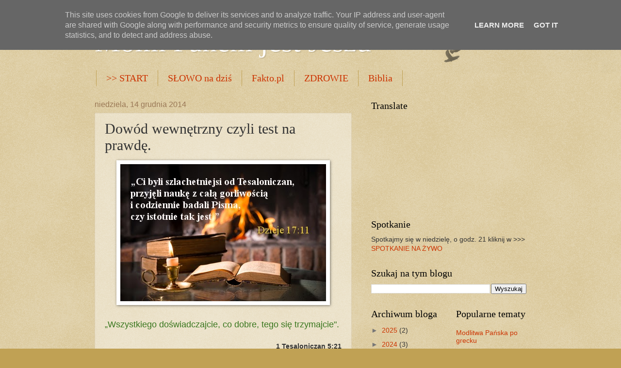

--- FILE ---
content_type: text/html; charset=UTF-8
request_url: http://www.jeszu.pl/2014/12/dowod-wewnetrzny-czyli-test-na-prawde.html
body_size: 20920
content:
<!DOCTYPE html>
<html class='v2' dir='ltr' lang='pl'>
<head>
<link href='https://www.blogger.com/static/v1/widgets/335934321-css_bundle_v2.css' rel='stylesheet' type='text/css'/>
<meta content='width=1100' name='viewport'/>
<meta content='text/html; charset=UTF-8' http-equiv='Content-Type'/>
<meta content='blogger' name='generator'/>
<link href='http://www.jeszu.pl/favicon.ico' rel='icon' type='image/x-icon'/>
<link href='http://www.jeszu.pl/2014/12/dowod-wewnetrzny-czyli-test-na-prawde.html' rel='canonical'/>
<link rel="alternate" type="application/atom+xml" title="Moim Panem jest Jeszu - Atom" href="http://www.jeszu.pl/feeds/posts/default" />
<link rel="alternate" type="application/rss+xml" title="Moim Panem jest Jeszu - RSS" href="http://www.jeszu.pl/feeds/posts/default?alt=rss" />
<link rel="service.post" type="application/atom+xml" title="Moim Panem jest Jeszu - Atom" href="https://www.blogger.com/feeds/5155917948146136541/posts/default" />

<link rel="alternate" type="application/atom+xml" title="Moim Panem jest Jeszu - Atom" href="http://www.jeszu.pl/feeds/185889343420958610/comments/default" />
<!--Can't find substitution for tag [blog.ieCssRetrofitLinks]-->
<link href='https://blogger.googleusercontent.com/img/b/R29vZ2xl/AVvXsEhjPDh3qj8UY_oyeYnp1-wjkaoUqfRxjCGTvyHkoBuzDzXsGILgHA9odTlQgJKXOA0-6XPt_BEaky6qnEEG-Qhc_TuM5fPjXjpXgGsrsxyh_aAJ2XpyzJh63niFBG1L_bDQAPaEXYqgO70x/s1600/badali.jpg' rel='image_src'/>
<meta content='http://www.jeszu.pl/2014/12/dowod-wewnetrzny-czyli-test-na-prawde.html' property='og:url'/>
<meta content='Dowód wewnętrzny czyli test na prawdę.' property='og:title'/>
<meta content='' property='og:description'/>
<meta content='https://blogger.googleusercontent.com/img/b/R29vZ2xl/AVvXsEhjPDh3qj8UY_oyeYnp1-wjkaoUqfRxjCGTvyHkoBuzDzXsGILgHA9odTlQgJKXOA0-6XPt_BEaky6qnEEG-Qhc_TuM5fPjXjpXgGsrsxyh_aAJ2XpyzJh63niFBG1L_bDQAPaEXYqgO70x/w1200-h630-p-k-no-nu/badali.jpg' property='og:image'/>
<title>Moim Panem jest Jeszu: Dowód wewnętrzny czyli test na prawdę.</title>
<style id='page-skin-1' type='text/css'><!--
/*
-----------------------------------------------
Blogger Template Style
Name:     Watermark
Designer: Josh Peterson
URL:      www.noaesthetic.com
----------------------------------------------- */
/* Variable definitions
====================
<Variable name="keycolor" description="Main Color" type="color" default="#c0a154"/>
<Group description="Page Text" selector="body">
<Variable name="body.font" description="Font" type="font"
default="normal normal 15px Arial, Tahoma, Helvetica, FreeSans, sans-serif"/>
<Variable name="body.text.color" description="Text Color" type="color" default="#333333"/>
</Group>
<Group description="Backgrounds" selector=".main-inner">
<Variable name="body.background.color" description="Outer Background" type="color" default="#c0a154"/>
<Variable name="footer.background.color" description="Footer Background" type="color" default="transparent"/>
</Group>
<Group description="Links" selector=".main-inner">
<Variable name="link.color" description="Link Color" type="color" default="#cc3300"/>
<Variable name="link.visited.color" description="Visited Color" type="color" default="#993322"/>
<Variable name="link.hover.color" description="Hover Color" type="color" default="#ff3300"/>
</Group>
<Group description="Blog Title" selector=".header h1">
<Variable name="header.font" description="Title Font" type="font"
default="normal normal 60px Georgia, Utopia, 'Palatino Linotype', Palatino, serif"/>
<Variable name="header.text.color" description="Title Color" type="color" default="#ffffff" />
</Group>
<Group description="Blog Description" selector=".header .description">
<Variable name="description.text.color" description="Description Color" type="color"
default="#997755" />
</Group>
<Group description="Tabs Text" selector=".tabs-inner .widget li a">
<Variable name="tabs.font" description="Font" type="font"
default="normal normal 20px Georgia, Utopia, 'Palatino Linotype', Palatino, serif"/>
<Variable name="tabs.text.color" description="Text Color" type="color" default="#cc3300"/>
<Variable name="tabs.selected.text.color" description="Selected Color" type="color" default="#000000"/>
</Group>
<Group description="Tabs Background" selector=".tabs-outer .PageList">
<Variable name="tabs.background.color" description="Background Color" type="color" default="transparent"/>
<Variable name="tabs.separator.color" description="Separator Color" type="color" default="#c0a154"/>
</Group>
<Group description="Date Header" selector="h2.date-header">
<Variable name="date.font" description="Font" type="font"
default="normal normal 16px Arial, Tahoma, Helvetica, FreeSans, sans-serif"/>
<Variable name="date.text.color" description="Text Color" type="color" default="#997755"/>
</Group>
<Group description="Post" selector="h3.post-title, .comments h4">
<Variable name="post.title.font" description="Title Font" type="font"
default="normal normal 30px Georgia, Utopia, 'Palatino Linotype', Palatino, serif"/>
<Variable name="post.background.color" description="Background Color" type="color" default="transparent"/>
<Variable name="post.border.color" description="Border Color" type="color" default="#ccbb99" />
</Group>
<Group description="Post Footer" selector=".post-footer">
<Variable name="post.footer.text.color" description="Text Color" type="color" default="#997755"/>
</Group>
<Group description="Gadgets" selector="h2">
<Variable name="widget.title.font" description="Title Font" type="font"
default="normal normal 20px Georgia, Utopia, 'Palatino Linotype', Palatino, serif"/>
<Variable name="widget.title.text.color" description="Title Color" type="color" default="#000000"/>
<Variable name="widget.alternate.text.color" description="Alternate Color" type="color" default="#777777"/>
</Group>
<Group description="Footer" selector=".footer-inner">
<Variable name="footer.text.color" description="Text Color" type="color" default="#333333"/>
<Variable name="footer.widget.title.text.color" description="Gadget Title Color" type="color" default="#000000"/>
</Group>
<Group description="Footer Links" selector=".footer-inner">
<Variable name="footer.link.color" description="Link Color" type="color" default="#cc3300"/>
<Variable name="footer.link.visited.color" description="Visited Color" type="color" default="#993322"/>
<Variable name="footer.link.hover.color" description="Hover Color" type="color" default="#ff3300"/>
</Group>
<Variable name="body.background" description="Body Background" type="background"
color="#c0a154" default="$(color) url(//www.blogblog.com/1kt/watermark/body_background_birds.png) repeat scroll top left"/>
<Variable name="body.background.overlay" description="Overlay Background" type="background" color="#c0a154"
default="transparent url(//www.blogblog.com/1kt/watermark/body_overlay_birds.png) no-repeat scroll top right"/>
<Variable name="body.background.overlay.height" description="Overlay Background Height" type="length" default="121px"/>
<Variable name="tabs.background.inner" description="Tabs Background Inner" type="url" default="none"/>
<Variable name="tabs.background.outer" description="Tabs Background Outer" type="url" default="none"/>
<Variable name="tabs.border.size" description="Tabs Border Size" type="length" default="0"/>
<Variable name="tabs.shadow.spread" description="Tabs Shadow Spread" type="length" default="0"/>
<Variable name="main.padding.top" description="Main Padding Top" type="length" default="30px"/>
<Variable name="main.cap.height" description="Main Cap Height" type="length" default="0"/>
<Variable name="main.cap.image" description="Main Cap Image" type="url" default="none"/>
<Variable name="main.cap.overlay" description="Main Cap Overlay" type="url" default="none"/>
<Variable name="main.background" description="Main Background" type="background"
default="transparent none no-repeat scroll top left"/>
<Variable name="post.background.url" description="Post Background URL" type="url"
default="url(//www.blogblog.com/1kt/watermark/post_background_birds.png)"/>
<Variable name="post.border.size" description="Post Border Size" type="length" default="1px"/>
<Variable name="post.border.style" description="Post Border Style" type="string" default="dotted"/>
<Variable name="post.shadow.spread" description="Post Shadow Spread" type="length" default="0"/>
<Variable name="footer.background" description="Footer Background" type="background"
color="#330000" default="$(color) url(//www.blogblog.com/1kt/watermark/body_background_navigator.png) repeat scroll top left"/>
<Variable name="mobile.background.overlay" description="Mobile Background Overlay" type="string"
default="transparent none repeat scroll top left"/>
<Variable name="startSide" description="Side where text starts in blog language" type="automatic" default="left"/>
<Variable name="endSide" description="Side where text ends in blog language" type="automatic" default="right"/>
*/
/* Use this with templates/1ktemplate-*.html */
/* Content
----------------------------------------------- */
body {
font: normal normal 15px Arial, Tahoma, Helvetica, FreeSans, sans-serif;
color: #333333;
background: #c0a154 url(//www.blogblog.com/1kt/watermark/body_background_birds.png) repeat scroll top left;
}
html body .content-outer {
min-width: 0;
max-width: 100%;
width: 100%;
}
.content-outer {
font-size: 92%;
}
a:link {
text-decoration:none;
color: #cc3300;
}
a:visited {
text-decoration:none;
color: #993322;
}
a:hover {
text-decoration:underline;
color: #ff3300;
}
.body-fauxcolumns .cap-top {
margin-top: 30px;
background: transparent url(//www.blogblog.com/1kt/watermark/body_overlay_birds.png) no-repeat scroll top right;
height: 121px;
}
.content-inner {
padding: 0;
}
/* Header
----------------------------------------------- */
.header-inner .Header .titlewrapper,
.header-inner .Header .descriptionwrapper {
padding-left: 20px;
padding-right: 20px;
}
.Header h1 {
font: normal normal 60px Georgia, Utopia, 'Palatino Linotype', Palatino, serif;
color: #ffffff;
text-shadow: 2px 2px rgba(0, 0, 0, .1);
}
.Header h1 a {
color: #ffffff;
}
.Header .description {
font-size: 140%;
color: #997755;
}
/* Tabs
----------------------------------------------- */
.tabs-inner .section {
margin: 0 20px;
}
.tabs-inner .PageList, .tabs-inner .LinkList, .tabs-inner .Labels {
margin-left: -11px;
margin-right: -11px;
background-color: transparent;
border-top: 0 solid #ffffff;
border-bottom: 0 solid #ffffff;
-moz-box-shadow: 0 0 0 rgba(0, 0, 0, .3);
-webkit-box-shadow: 0 0 0 rgba(0, 0, 0, .3);
-goog-ms-box-shadow: 0 0 0 rgba(0, 0, 0, .3);
box-shadow: 0 0 0 rgba(0, 0, 0, .3);
}
.tabs-inner .PageList .widget-content,
.tabs-inner .LinkList .widget-content,
.tabs-inner .Labels .widget-content {
margin: -3px -11px;
background: transparent none  no-repeat scroll right;
}
.tabs-inner .widget ul {
padding: 2px 25px;
max-height: 34px;
background: transparent none no-repeat scroll left;
}
.tabs-inner .widget li {
border: none;
}
.tabs-inner .widget li a {
display: inline-block;
padding: .25em 1em;
font: normal normal 20px Georgia, Utopia, 'Palatino Linotype', Palatino, serif;
color: #cc3300;
border-right: 1px solid #c0a154;
}
.tabs-inner .widget li:first-child a {
border-left: 1px solid #c0a154;
}
.tabs-inner .widget li.selected a, .tabs-inner .widget li a:hover {
color: #000000;
}
/* Headings
----------------------------------------------- */
h2 {
font: normal normal 20px Georgia, Utopia, 'Palatino Linotype', Palatino, serif;
color: #000000;
margin: 0 0 .5em;
}
h2.date-header {
font: normal normal 16px Arial, Tahoma, Helvetica, FreeSans, sans-serif;
color: #997755;
}
/* Main
----------------------------------------------- */
.main-inner .column-center-inner,
.main-inner .column-left-inner,
.main-inner .column-right-inner {
padding: 0 5px;
}
.main-outer {
margin-top: 0;
background: transparent none no-repeat scroll top left;
}
.main-inner {
padding-top: 30px;
}
.main-cap-top {
position: relative;
}
.main-cap-top .cap-right {
position: absolute;
height: 0;
width: 100%;
bottom: 0;
background: transparent none repeat-x scroll bottom center;
}
.main-cap-top .cap-left {
position: absolute;
height: 245px;
width: 280px;
right: 0;
bottom: 0;
background: transparent none no-repeat scroll bottom left;
}
/* Posts
----------------------------------------------- */
.post-outer {
padding: 15px 20px;
margin: 0 0 25px;
background: transparent url(//www.blogblog.com/1kt/watermark/post_background_birds.png) repeat scroll top left;
_background-image: none;
border: dotted 1px #ccbb99;
-moz-box-shadow: 0 0 0 rgba(0, 0, 0, .1);
-webkit-box-shadow: 0 0 0 rgba(0, 0, 0, .1);
-goog-ms-box-shadow: 0 0 0 rgba(0, 0, 0, .1);
box-shadow: 0 0 0 rgba(0, 0, 0, .1);
}
h3.post-title {
font: normal normal 30px Georgia, Utopia, 'Palatino Linotype', Palatino, serif;
margin: 0;
}
.comments h4 {
font: normal normal 30px Georgia, Utopia, 'Palatino Linotype', Palatino, serif;
margin: 1em 0 0;
}
.post-body {
font-size: 105%;
line-height: 1.5;
position: relative;
}
.post-header {
margin: 0 0 1em;
color: #997755;
}
.post-footer {
margin: 10px 0 0;
padding: 10px 0 0;
color: #997755;
border-top: dashed 1px #777777;
}
#blog-pager {
font-size: 140%
}
#comments .comment-author {
padding-top: 1.5em;
border-top: dashed 1px #777777;
background-position: 0 1.5em;
}
#comments .comment-author:first-child {
padding-top: 0;
border-top: none;
}
.avatar-image-container {
margin: .2em 0 0;
}
/* Comments
----------------------------------------------- */
.comments .comments-content .icon.blog-author {
background-repeat: no-repeat;
background-image: url([data-uri]);
}
.comments .comments-content .loadmore a {
border-top: 1px solid #777777;
border-bottom: 1px solid #777777;
}
.comments .continue {
border-top: 2px solid #777777;
}
/* Widgets
----------------------------------------------- */
.widget ul, .widget #ArchiveList ul.flat {
padding: 0;
list-style: none;
}
.widget ul li, .widget #ArchiveList ul.flat li {
padding: .35em 0;
text-indent: 0;
border-top: dashed 1px #777777;
}
.widget ul li:first-child, .widget #ArchiveList ul.flat li:first-child {
border-top: none;
}
.widget .post-body ul {
list-style: disc;
}
.widget .post-body ul li {
border: none;
}
.widget .zippy {
color: #777777;
}
.post-body img, .post-body .tr-caption-container, .Profile img, .Image img,
.BlogList .item-thumbnail img {
padding: 5px;
background: #fff;
-moz-box-shadow: 1px 1px 5px rgba(0, 0, 0, .5);
-webkit-box-shadow: 1px 1px 5px rgba(0, 0, 0, .5);
-goog-ms-box-shadow: 1px 1px 5px rgba(0, 0, 0, .5);
box-shadow: 1px 1px 5px rgba(0, 0, 0, .5);
}
.post-body img, .post-body .tr-caption-container {
padding: 8px;
}
.post-body .tr-caption-container {
color: #333333;
}
.post-body .tr-caption-container img {
padding: 0;
background: transparent;
border: none;
-moz-box-shadow: 0 0 0 rgba(0, 0, 0, .1);
-webkit-box-shadow: 0 0 0 rgba(0, 0, 0, .1);
-goog-ms-box-shadow: 0 0 0 rgba(0, 0, 0, .1);
box-shadow: 0 0 0 rgba(0, 0, 0, .1);
}
/* Footer
----------------------------------------------- */
.footer-outer {
color:#ccbb99;
background: #330000 url(//www.blogblog.com/1kt/watermark/body_background_navigator.png) repeat scroll top left;
}
.footer-outer a {
color: #ff7755;
}
.footer-outer a:visited {
color: #dd5533;
}
.footer-outer a:hover {
color: #ff9977;
}
.footer-outer .widget h2 {
color: #eeddbb;
}
/* Mobile
----------------------------------------------- */
body.mobile  {
background-size: 100% auto;
}
.mobile .body-fauxcolumn-outer {
background: transparent none repeat scroll top left;
}
html .mobile .mobile-date-outer {
border-bottom: none;
background: transparent url(//www.blogblog.com/1kt/watermark/post_background_birds.png) repeat scroll top left;
_background-image: none;
margin-bottom: 10px;
}
.mobile .main-inner .date-outer {
padding: 0;
}
.mobile .main-inner .date-header {
margin: 10px;
}
.mobile .main-cap-top {
z-index: -1;
}
.mobile .content-outer {
font-size: 100%;
}
.mobile .post-outer {
padding: 10px;
}
.mobile .main-cap-top .cap-left {
background: transparent none no-repeat scroll bottom left;
}
.mobile .body-fauxcolumns .cap-top {
margin: 0;
}
.mobile-link-button {
background: transparent url(//www.blogblog.com/1kt/watermark/post_background_birds.png) repeat scroll top left;
}
.mobile-link-button a:link, .mobile-link-button a:visited {
color: #cc3300;
}
.mobile-index-date .date-header {
color: #997755;
}
.mobile-index-contents {
color: #333333;
}
.mobile .tabs-inner .section {
margin: 0;
}
.mobile .tabs-inner .PageList {
margin-left: 0;
margin-right: 0;
}
.mobile .tabs-inner .PageList .widget-content {
margin: 0;
color: #000000;
background: transparent url(//www.blogblog.com/1kt/watermark/post_background_birds.png) repeat scroll top left;
}
.mobile .tabs-inner .PageList .widget-content .pagelist-arrow {
border-left: 1px solid #c0a154;
}

--></style>
<style id='template-skin-1' type='text/css'><!--
body {
min-width: 930px;
}
.content-outer, .content-fauxcolumn-outer, .region-inner {
min-width: 930px;
max-width: 930px;
_width: 930px;
}
.main-inner .columns {
padding-left: 0px;
padding-right: 360px;
}
.main-inner .fauxcolumn-center-outer {
left: 0px;
right: 360px;
/* IE6 does not respect left and right together */
_width: expression(this.parentNode.offsetWidth -
parseInt("0px") -
parseInt("360px") + 'px');
}
.main-inner .fauxcolumn-left-outer {
width: 0px;
}
.main-inner .fauxcolumn-right-outer {
width: 360px;
}
.main-inner .column-left-outer {
width: 0px;
right: 100%;
margin-left: -0px;
}
.main-inner .column-right-outer {
width: 360px;
margin-right: -360px;
}
#layout {
min-width: 0;
}
#layout .content-outer {
min-width: 0;
width: 800px;
}
#layout .region-inner {
min-width: 0;
width: auto;
}
body#layout div.add_widget {
padding: 8px;
}
body#layout div.add_widget a {
margin-left: 32px;
}
--></style>
<script type='text/javascript'>
        (function(i,s,o,g,r,a,m){i['GoogleAnalyticsObject']=r;i[r]=i[r]||function(){
        (i[r].q=i[r].q||[]).push(arguments)},i[r].l=1*new Date();a=s.createElement(o),
        m=s.getElementsByTagName(o)[0];a.async=1;a.src=g;m.parentNode.insertBefore(a,m)
        })(window,document,'script','https://www.google-analytics.com/analytics.js','ga');
        ga('create', 'UA-22608717-1', 'auto', 'blogger');
        ga('blogger.send', 'pageview');
      </script>
<link href='https://www.blogger.com/dyn-css/authorization.css?targetBlogID=5155917948146136541&amp;zx=0e4a1bb7-faab-44e2-b9f3-b46318f22d7c' media='none' onload='if(media!=&#39;all&#39;)media=&#39;all&#39;' rel='stylesheet'/><noscript><link href='https://www.blogger.com/dyn-css/authorization.css?targetBlogID=5155917948146136541&amp;zx=0e4a1bb7-faab-44e2-b9f3-b46318f22d7c' rel='stylesheet'/></noscript>
<meta name='google-adsense-platform-account' content='ca-host-pub-1556223355139109'/>
<meta name='google-adsense-platform-domain' content='blogspot.com'/>

<script type="text/javascript" language="javascript">
  // Supply ads personalization default for EEA readers
  // See https://www.blogger.com/go/adspersonalization
  adsbygoogle = window.adsbygoogle || [];
  if (typeof adsbygoogle.requestNonPersonalizedAds === 'undefined') {
    adsbygoogle.requestNonPersonalizedAds = 1;
  }
</script>


</head>
<body class='loading'>
<div class='navbar section' id='navbar' name='Pasek nawigacyjny'><div class='widget Navbar' data-version='1' id='Navbar1'><script type="text/javascript">
    function setAttributeOnload(object, attribute, val) {
      if(window.addEventListener) {
        window.addEventListener('load',
          function(){ object[attribute] = val; }, false);
      } else {
        window.attachEvent('onload', function(){ object[attribute] = val; });
      }
    }
  </script>
<div id="navbar-iframe-container"></div>
<script type="text/javascript" src="https://apis.google.com/js/platform.js"></script>
<script type="text/javascript">
      gapi.load("gapi.iframes:gapi.iframes.style.bubble", function() {
        if (gapi.iframes && gapi.iframes.getContext) {
          gapi.iframes.getContext().openChild({
              url: 'https://www.blogger.com/navbar/5155917948146136541?po\x3d185889343420958610\x26origin\x3dhttp://www.jeszu.pl',
              where: document.getElementById("navbar-iframe-container"),
              id: "navbar-iframe"
          });
        }
      });
    </script><script type="text/javascript">
(function() {
var script = document.createElement('script');
script.type = 'text/javascript';
script.src = '//pagead2.googlesyndication.com/pagead/js/google_top_exp.js';
var head = document.getElementsByTagName('head')[0];
if (head) {
head.appendChild(script);
}})();
</script>
</div></div>
<div class='body-fauxcolumns'>
<div class='fauxcolumn-outer body-fauxcolumn-outer'>
<div class='cap-top'>
<div class='cap-left'></div>
<div class='cap-right'></div>
</div>
<div class='fauxborder-left'>
<div class='fauxborder-right'></div>
<div class='fauxcolumn-inner'>
</div>
</div>
<div class='cap-bottom'>
<div class='cap-left'></div>
<div class='cap-right'></div>
</div>
</div>
</div>
<div class='content'>
<div class='content-fauxcolumns'>
<div class='fauxcolumn-outer content-fauxcolumn-outer'>
<div class='cap-top'>
<div class='cap-left'></div>
<div class='cap-right'></div>
</div>
<div class='fauxborder-left'>
<div class='fauxborder-right'></div>
<div class='fauxcolumn-inner'>
</div>
</div>
<div class='cap-bottom'>
<div class='cap-left'></div>
<div class='cap-right'></div>
</div>
</div>
</div>
<div class='content-outer'>
<div class='content-cap-top cap-top'>
<div class='cap-left'></div>
<div class='cap-right'></div>
</div>
<div class='fauxborder-left content-fauxborder-left'>
<div class='fauxborder-right content-fauxborder-right'></div>
<div class='content-inner'>
<header>
<div class='header-outer'>
<div class='header-cap-top cap-top'>
<div class='cap-left'></div>
<div class='cap-right'></div>
</div>
<div class='fauxborder-left header-fauxborder-left'>
<div class='fauxborder-right header-fauxborder-right'></div>
<div class='region-inner header-inner'>
<div class='header section' id='header' name='Nagłówek'><div class='widget Header' data-version='1' id='Header1'>
<div id='header-inner'>
<div class='titlewrapper'>
<h1 class='title'>
<a href='http://www.jeszu.pl/'>
Moim Panem jest Jeszu
</a>
</h1>
</div>
<div class='descriptionwrapper'>
<p class='description'><span>
</span></p>
</div>
</div>
</div></div>
</div>
</div>
<div class='header-cap-bottom cap-bottom'>
<div class='cap-left'></div>
<div class='cap-right'></div>
</div>
</div>
</header>
<div class='tabs-outer'>
<div class='tabs-cap-top cap-top'>
<div class='cap-left'></div>
<div class='cap-right'></div>
</div>
<div class='fauxborder-left tabs-fauxborder-left'>
<div class='fauxborder-right tabs-fauxborder-right'></div>
<div class='region-inner tabs-inner'>
<div class='tabs section' id='crosscol' name='Wszystkie kolumny'><div class='widget LinkList' data-version='1' id='LinkList2'>
<h2>MENU:</h2>
<div class='widget-content'>
<ul>
<li><a href='http://www.jeszu.pl/'>>> START</a></li>
<li><a href='http://pomazancowy.blogspot.com/'>SŁOWO na dziś</a></li>
<li><a href='https://fakto.pl/'>Fakto.pl</a></li>
<li><a href='https://zdrowie.nasklepie.pl/'>ZDROWIE</a></li>
<li><a href='http://www.jeszu.com'>Biblia</a></li>
</ul>
<div class='clear'></div>
</div>
</div></div>
<div class='tabs no-items section' id='crosscol-overflow' name='Cross-Column 2'></div>
</div>
</div>
<div class='tabs-cap-bottom cap-bottom'>
<div class='cap-left'></div>
<div class='cap-right'></div>
</div>
</div>
<div class='main-outer'>
<div class='main-cap-top cap-top'>
<div class='cap-left'></div>
<div class='cap-right'></div>
</div>
<div class='fauxborder-left main-fauxborder-left'>
<div class='fauxborder-right main-fauxborder-right'></div>
<div class='region-inner main-inner'>
<div class='columns fauxcolumns'>
<div class='fauxcolumn-outer fauxcolumn-center-outer'>
<div class='cap-top'>
<div class='cap-left'></div>
<div class='cap-right'></div>
</div>
<div class='fauxborder-left'>
<div class='fauxborder-right'></div>
<div class='fauxcolumn-inner'>
</div>
</div>
<div class='cap-bottom'>
<div class='cap-left'></div>
<div class='cap-right'></div>
</div>
</div>
<div class='fauxcolumn-outer fauxcolumn-left-outer'>
<div class='cap-top'>
<div class='cap-left'></div>
<div class='cap-right'></div>
</div>
<div class='fauxborder-left'>
<div class='fauxborder-right'></div>
<div class='fauxcolumn-inner'>
</div>
</div>
<div class='cap-bottom'>
<div class='cap-left'></div>
<div class='cap-right'></div>
</div>
</div>
<div class='fauxcolumn-outer fauxcolumn-right-outer'>
<div class='cap-top'>
<div class='cap-left'></div>
<div class='cap-right'></div>
</div>
<div class='fauxborder-left'>
<div class='fauxborder-right'></div>
<div class='fauxcolumn-inner'>
</div>
</div>
<div class='cap-bottom'>
<div class='cap-left'></div>
<div class='cap-right'></div>
</div>
</div>
<!-- corrects IE6 width calculation -->
<div class='columns-inner'>
<div class='column-center-outer'>
<div class='column-center-inner'>
<div class='main section' id='main' name='Główny'><div class='widget Blog' data-version='1' id='Blog1'>
<div class='blog-posts hfeed'>

          <div class="date-outer">
        
<h2 class='date-header'><span>niedziela, 14 grudnia 2014</span></h2>

          <div class="date-posts">
        
<div class='post-outer'>
<div class='post hentry' itemprop='blogPost' itemscope='itemscope' itemtype='http://schema.org/BlogPosting'>
<meta content='https://blogger.googleusercontent.com/img/b/R29vZ2xl/AVvXsEhjPDh3qj8UY_oyeYnp1-wjkaoUqfRxjCGTvyHkoBuzDzXsGILgHA9odTlQgJKXOA0-6XPt_BEaky6qnEEG-Qhc_TuM5fPjXjpXgGsrsxyh_aAJ2XpyzJh63niFBG1L_bDQAPaEXYqgO70x/s1600/badali.jpg' itemprop='image_url'/>
<meta content='5155917948146136541' itemprop='blogId'/>
<meta content='185889343420958610' itemprop='postId'/>
<a name='185889343420958610'></a>
<h3 class='post-title entry-title' itemprop='name'>
Dowód wewnętrzny czyli test na prawdę.
</h3>
<div class='post-header'>
<div class='post-header-line-1'></div>
</div>
<div class='post-body entry-content' id='post-body-185889343420958610' itemprop='description articleBody'>
<div style="text-align: center;">
<div class="separator" style="clear: both; text-align: center;">
<a href="https://blogger.googleusercontent.com/img/b/R29vZ2xl/AVvXsEhjPDh3qj8UY_oyeYnp1-wjkaoUqfRxjCGTvyHkoBuzDzXsGILgHA9odTlQgJKXOA0-6XPt_BEaky6qnEEG-Qhc_TuM5fPjXjpXgGsrsxyh_aAJ2XpyzJh63niFBG1L_bDQAPaEXYqgO70x/s1600/badali.jpg" imageanchor="1" style="margin-left: 1em; margin-right: 1em;"><img border="0" src="https://blogger.googleusercontent.com/img/b/R29vZ2xl/AVvXsEhjPDh3qj8UY_oyeYnp1-wjkaoUqfRxjCGTvyHkoBuzDzXsGILgHA9odTlQgJKXOA0-6XPt_BEaky6qnEEG-Qhc_TuM5fPjXjpXgGsrsxyh_aAJ2XpyzJh63niFBG1L_bDQAPaEXYqgO70x/s1600/badali.jpg" /></a></div>
<div class="separator" style="clear: both; text-align: center;">
<br /></div>
<span style="color: #38761d; font-size: large;">&#8222;Wszystkiego doświadczajcie, co dobre, tego się trzymajcie".&nbsp;</span></div>
<b></b><br />
<div style="text-align: right;">
<b><b>1 Tesaloniczan 5:21</b></b><br />
<b><b><br /></b></b></div>
<b>
</b><br />
<div style="text-align: center;">
<span style="color: #38761d; font-size: large;">&#8222;Ci byli szlachetniejsi od Tesaloniczan, przyjęli naukę z całą gorliwością i codziennie badali Pisma, czy istotnie tak jest.&#8221;</span></div>
<b></b><br />
<div style="text-align: right;">
<b><b>Dzieje 17:11</b></b><br />
<b><b><br /></b></b></div>
<b>
</b><br />
Prawda nie boi się sprawdzania i testowania dlatego nie ma nic złego w sprawdzaniu co jest prawdą a co z nią się mija. Poddamy, więc testom na prawdomówność werset <b>Mateusza 28:19</b>. Jest to czwarta część rozważań nad tym wersetem. Zachęcam by zajrzeć do poprzednich części. Rozważamy która wersja tekstu jest prawdziwa ta mówiąca o chrzcie w imię Ojca, Syna i Ducha czy ta mówiąca o zanurzeniu w imię Chrystusa. Zaczynamy.<br />
<a name="more"></a><br />
<h3>
 1. Test kontekstu.</h3>
Badając kontekst stwierdzamy, że sformułowaniu &#8222;<i>w imię Ojca, Syna i Ducha</i>&#8221; brakuje składniowej jakości tzn. prawdziwy sens wersetu jest zakłócony przez błąd w lingwistycznym wzorze. Jednakże jeśli czytamy jak poniżej, to cały kontekst pasuje do siebie i tenor instrukcji jest kompletny:<br />
<br />
<div style="text-align: center;">
<span style="color: #38761d;"><span style="font-size: large;">"Wszelka moc jest dana mi.. idźcie więc ...czyńcie uczniów w moim&nbsp;</span></span><span style="color: #38761d; font-size: large;">imieniu nauczając ich cokolwiek wam poleciłem... Ja jestem z wami..."</span></div>
<br />
<h3>
 2. Test częstotliwości.</h3>
Czy fraza "<i>w imię Ojca i Syna i Ducha Świętego</i>" jest użyta gdziekolwiek indziej w Biblii? <br />
Nigdzie!<br />
<br />
Czy Jeszu używał frazy "<span style="color: #38761d;">w moim imieniu</span>" przy innych okazjach?<br />
<br />
Tak <b>17 razy</b>, przykłady znaleźć można w Mat 18.20, Marka 9:37,39,41, w Jana 14:14 i 26 i 16:23.<br />
<br />
<h3>
 3. Test argumentu.</h3>
Czy jest jakiś argument w Biblii oparty na frazie trzyimiennej, lub chrzczeniu w potrójne imię? <br />
Nie ma żadnego!<br />
<br />
Czy jest jakiś argument w Biblii oparty na fakcie chrzczenia w imieniu Jeszu?<br />
<br />
Tak! Ten argument jest użyty w <b>1 Koryntian 1:13 </b><br />
<br />
<div style="text-align: center;">
<span style="color: #38761d; font-size: large;">&#8222;Czy rozdzielony jest Pomazaniec? Czy Paweł za was został ukrzyżowany albo w imię Pawła&nbsp;</span><span style="color: #38761d; font-size: large;">zostaliście zanurzeni?"</span></div>
<br />
Dla Pawła jest oczywistym, że zanurzenie odnosi do Pomazańca. Z tego wersetu, gdy jest starannie przeanalizowany, wynika, że uczniowie powinni być zanurzani w imię Tego, który był dla nich ukrzyżowany. Ojciec w swojej cudownej miłości, dał dla nas swego umiłowanego Syna, który przez Ducha został wskrzeszony. To Pan nasz Jeszu był ukrzyżowany i dlatego w Jego imieniu uczniowie mają być zanurzeni w wodzie. Ojciec nie umarł, ani Duch nie umarł, więc zanurzenie w ich imieniu jest nieuzasadnione, tak samo, jak w imieniu Pawła..<br />
<br />
<div style="text-align: center;">
<span style="color: #38761d; font-size: large;">&#8222;Czyż nie wiadomo wam, że <b>zostaliśmy zanurzeni </b></span><span style="color: #999999;"><b>(ochrzczeni)</b></span><span style="color: #38761d;"><span style="font-size: large;"><b> w Pomazańcu Jeszu</b>, <b>w</b> <b>śmierć Jego zostaliśmy zanurzeni</b>&nbsp;</span></span><span style="color: #999999;">(ochrzczeni)</span><span style="color: #38761d; font-size: large;">. <b>Daliśmy się pogrzebać razem z Nim przez zanurzenie</b> </span><span style="color: #999999;">(chrzest)</span><span style="color: #38761d; font-size: large;"> w śmierci, abyśmy jak Pomazaniec zbudzony z martwych dla chwały Ojca tak samo my byśmy rozpoczęli nowe życie. Jeżeli więc przez śmierć, podobną do Jego śmierci, zostaliśmy z Nim złączeni w jedno, to tak samo będziemy z Nim złączeni w jedno przez podobne zmartwychwstanie.&#8221;</span></div>
<b></b><br />
<div style="text-align: right;">
<b><b>Rzymian 6:3-5</b></b><br />
<b><b><br /></b></b></div>
<b>
</b><br />
W prowadzenie do zanurzenia formuły w imię &#8222;<i>Ojca, Syna i Ducha Świętego</i>&#8221; jest niespójne logicznie z głoszoną ewangelią. Czciciele trójcy uznają tylko taki chrzest, który odbył się w imieniu trzech osób i tylko taki uznają za dający zbawienie. Jest to rozumowanie niezgodne z naukami posłańców którzy zdecydowanie głosili że:<br />
<br />
<div style="text-align: center;">
<span style="color: #38761d;"><span style="font-size: large;">"W nikim innym nie ma wybawienia, bo nie ma pod niebem żadnego innego imienia danego ludziom, dzięki któremu mamy zostać wybawieni."</span></span></div>
<b></b><br />
<div style="text-align: right;">
<b><b>Dzieje 4:12&nbsp;</b></b><br />
<b><b><br /></b></b></div>
<b>
</b> <br />
Tak, więc swoją formułką zwolennicy trójcy unieważniają naukę posłańców pomazańcowych Piotra i Jana, że tylko w imieniu Jeszu mamy zbawienie. <br />
<br />
Bazując już tylko na tym argumencie możemy potwierdzić oryginalny tekst Mateusza 28.19, jako zawierający frazę "<span style="color: #38761d;"><b>w moim imieniu</b></span>".<br />
<br />
<h3>
 4. Test analogii.</h3>
Czy jest cokolwiek w Biblii analogicznego do zanurzenia w potrójne imię? <br />
Nie ma!<br />
<br />
Czy jest coś analogicznego do chrztu w imię Jeszu?<br />
Tak.<br />
<div>
<br /></div>
<div>
Ojciec zanurzał uczniów w Duchu Świętym, obietnicy, która przyszła według Jeszu "<span style="color: #38761d;">w Jego imieniu</span>" (Jan 14:26), dlatego, że Pomazaniec jest "łącznikiem" zarówno w zanurzeniu wodnym, jak i w zanurzeniu duchem. Co jest wykazane w poniższych cytatach:<br />
<br />
<div style="text-align: center;">
<span style="font-size: large;"><span style="color: #38761d;">"Mówię wam prawdę, że konieczne jest dla was bym odszedł, bo jeśli nie </span><span style="color: #38761d;">odejdę, pocieszyciel nie przyjdzie do was. Ale jeśli odejdę, przyślę go </span><span style="color: #38761d;">wam."</span></span></div>
</div>
<div>
<div style="text-align: right;">
<b>Jan 16:7</b></div>
<br />
<div style="text-align: center;">
<span style="color: #38761d; font-size: large;">"Pocieszyciel, którym jest Duch Święty, którego Ojciec pośle wam w moim imieniu, on nauczy was wszystkiego i przypomni wam wszystko cokolwiek wam powiedziałem"</span></div>
<b></b><br />
<div style="text-align: right;">
<b><b>Jan 14:26</b></b></div>
<b>
</b></div>
<div>
<br />
<div style="text-align: center;">
<span style="color: #38761d; font-size: large;">"Lecz kiedy uwierzyli Filipowi, który nauczał o królestwie Bożym oraz o imieniu Jeszu Pomazańca, zarówno mężczyźni, jak i kobiety przyjmowali zanurzenie."</span></div>
</div>
<div>
<div style="text-align: right;">
<b>Dzieje 8:12</b></div>
<br />
Zauważ, że zostali zanurzeni w wyniku głoszenia imienia Jeszu, a nie "<i>Ojca i Syna i Ducha Świętego</i>". Przez analogię my powinniśmy być zanurzani w imieniu Jeszu, gdyż to przygotowuje nas do zanurzenia Duchem, który podobnie jest dany w <b>Jego imieniu</b> (Dzieje 2:38-39, 19:1-5, Jana 3:3-5).<br />
<br />
<h3>
 5. Test konsekwencji.</h3>
<div style="text-align: center;">
<span style="color: #38761d; font-size: large;">&#8222;Bo wszyscy, którzy zostaliście w Pomazańcu zanurzeni </span><span style="color: #999999;">(ochrzczeni)</span><span style="color: #38761d; font-size: large;">, nałożyliście na siebie Pomazańca".</span></div>
</div>
<div>
<div style="text-align: right;">
<b>Galatów 3:27</b></div>
<br />
Jeśli zapoznasz się z kontekstem tych słów z listu do Galatów to przekonasz się, że dzięki zanurzeniu <b>w imię Jeszu</b> stajemy się synami Ojca i współdziedzicami obietnicy danej Abrahamowi. Wprowadzenie frazy w &#8222;<i>imię Ojca, Syna i Ducha</i>&#8221; po raz kolejny jest sprzeczne z logiką głoszonej ewangelii o zbawieniu. <b>Zanurzenie w imię Jeszu</b> jest nam potrzebne do usynowienia nas przez Ojca i nadania nam praw dziedzicznych po Abrahamie. Nie stajemy się współdziedzicami <i>Ojca i Ducha Świętego</i>. Ktoś, kto wprowadził formułę chrzcielną w &#8222;imię Ojca, Syna i Ducha&#8221; zupełnie nie rozumiał nadziei i zasady zbawienia ludzi.<br />
<br />
<h3>
 6. Test praktyki.</h3>
Czy kiedykolwiek uczniowie po otrzymaniu ewangelii zanurzali w potrójne imię? <br />
Nigdy!<br />
<br />
Czy zanurzali w imię Jeszu?&nbsp;</div>
<div>
Zawsze. <br />
<br />
<div style="text-align: center;">
<span style="color: #38761d;"><span style="font-size: large;">"Piotr powiedział do nich: Okażcie skruchę i niech każdy z was da się zanurzyć w imieniu Jeszu Pomazańca ku przebaczeniu waszych grzechów"</span></span></div>
</div>
<div>
<div style="text-align: right;">
<b>Dzieje 2:38</b></div>
<br />
<div style="text-align: center;">
<span style="color: #38761d; font-size: large;">&#8220;Lecz kiedy uwierzyli Filipowi, który nauczał o królestwie Bożym oraz o imieniu Jeszu Pomazańca, zarówno mężczyźni, jak i kobiety przyjmowali zanurzenie.&#8221;</span></div>
<b></b><br />
<div style="text-align: right;">
<b><b>Dzieje 8:12</b></b></div>
<b>
</b></div>
<div>
<br />
<div style="text-align: center;">
<span style="color: #38761d; font-size: large;">&#8222;I rozkazał zanurzyć ich w imię Jeszu Pomazańca. Potem uprosili go, aby został jeszcze kilka dni.&#8221;</span></div>
</div>
<div style="text-align: right;">
<b>Dzieje 10:48</b></div>
<div>
<br />
<div style="text-align: center;">
<span style="color: #38761d; font-size: large;">&#8222;Gdy to usłyszeli, przyjęli zanurzenie w imię Pana Jeszu.&#8221;</span></div>
<b></b><br />
<div style="text-align: right;">
<b><b>Dzieje 19:5</b></b><br />
<b><b><br /></b></b></div>
<b>
</b><br />
Często w obronie trójjedynego zanurzenia używa się argumentu, że "<i>Raczej bym stosował się do polecenia słów Chrystusa, niż wzorował na Dziejach Apostolskich</i>". Jednakże ten sposób logiki sytuuje posłańców wyszkolonych przez Mesjasza w pozycji nieposłuszeństwa i czyni wszystkie ich zanurzenia nieważnymi. Ja takiego rozumowania nie akceptuję.<br />
<br />
Jeśli wierzysz, że Nowy Testament powstał z woli i natchnienia Bożego i jest &#8222;<span style="color: #38761d;">pożyteczny do nauczania, do przekonywania, do poprawiania, do kształcenia w sprawiedliwości - aby człowiek Boży był doskonały, przysposobiony do każdego dobrego czynu</span>&#8221; (2 Tymoteusza 3:16,17) to nie unieważniałbyś całej relacji dla jednego wersetu. Zwłaszcza, że są powody by uznać ten werset za dodany w późniejszym czasie. Tak jak zaznaczyliśmy na wstępie należy wszystko sprawdzać czy rzeczywiście to, co czytamy ma potwierdzenie i jest zgodne z prawdą. Apostołowie byli posłani do głoszenia i zanurzania po wcześniejszym przygotowaniu. Oni też lepiej wiedzą od nas co Chrystus Pan im kazał i jak mieli jego polecenia wykonywać. <br />
<br />
<h3>
 7. Test znaczenia.</h3>
Jakie znaczenie jest przypisywane w Piśmie zanurzeniu wierzących w imię Ojca Syna i Ducha Świętego? <br />
Żadne!<br />
<br />
Jakie znaczenie jest przypisywane zanurzeniu w imię Jeszu? <br />
<br />
<b>Po pierwsze</b>, Pisma uczą, że zanurzenie w imię Jeszu jest aktem nawrócenia dla przebaczenia grzechów (Dzieje Ap. 2:38)<br />
<br />
<b> Po drugie</b>, zanurzenie w Jego imieniu jest połączone z obietnicą zanurzenia w Duchu Świętym, (Dzieje Ap. 2:38)<br />
<br />
<b> Po trzecie</b>, zanurzenie w imię Jeszu jest połączone z naszą identyfikacją i personifikacją śmierci i pogrzebania Chrystusa (Rzymian 6:1-4 i Kolosan 2:12).<br />
<br />
<b> Po czwarte</b>, zanurzenie w imię Jeszu oznacza, że przyoblekamy Chrystusa (Gal. 3:27).<br />
<br />
<b> Po piąte</b>, zanurzenie w Jego imieniu jest nazywane obrzezką Pomazańca i odzwierciedla zdjęcie starego człowieka grzechu. W ten sposób stajemy się nowym stworzeniem w Mesjaszu (Koi. 2:11-12, 2 Kor. 5-17).<br />
<br />
Chrzest w potrójne imię może tylko odzwierciedlać wiarę w trynitarną doktrynę i ludzkie credo stworzone dla wsparcia tej wiary.<br />
<br />
<h3>
 8. Test równoległych świadectw.</h3>
Dzięki Bożej opiece tekst <b>Mateusza 28:19</b> nie jest jedynym zapisem w ewangeliach naszego Pana. Łukasz również zapisał to zdarzenie z dużą dokładnością. W <b>Łukasza 24:46-47</b> jest napisane o Synu Boga mówiącym w trzeciej osobie:<br />
<br />
<div style="text-align: center;">
<span style="color: #38761d;"><span style="font-size: large;">&#8222;W <b>imię Jego</b> głoszone będzie nawrócenie i odpuszczenie grzechów wszystkim narodom, począwszy od Jerozolimy.&#8221;</span></span></div>
</div>
<div>
<div style="text-align: right;">
<b>Łukasza 24:47</b></div>
<br />
Sam już ten zapis przywraca właściwy tekst ewangelii Mateusza 28:19, gdzie Jeszu mówi w pierwszej osobie: "<span style="color: #38761d;">w moim imieniu</span>".<br />
<br />
Ponadto ewangelia Marka podobnie zapisuje to przesłanie z użyciem podobnych słów:<br />
<br />
<div style="text-align: center;">
<span style="color: #38761d; font-size: large;">&#8222;Idźcie na cały świat i głoście Ewangelię każdemu stworzeniu! Kto uwierzy i przyjmie zanurzenie, będzie zbawiony; a kto nie uwierzy, będzie potępiony. Tym zaś, którzy uwierzą, te znaki towarzyszyć będą: w imię moje złe duchy będą wyrzucać&#8230;&#8221;</span></div>
<b></b><br />
<div style="text-align: right;">
<b><b>Marka 16:15-18</b></b><br />
<b><b><br /></b></b></div>
<b>
</b><br />
Mimo że Marek mocno rozbudowuje nakaz to jednak nie ma tam <b>nic </b>o Ojcu, Synu i Duchu Świętym, podobnie w relacji Łukasza. Prawdę pisząc u Mateusza także nie ma nic o Ojcu i Duchu, jeśli weźmiemy pod uwagę wersję, jaką znał i posługiwał się Euzebiusz. Przypomnijmy, że jego wersja ewangelii Mateusza 28:19 jest taka:<br />
<br />
<div style="text-align: center;">
<span style="color: #38761d; font-size: large;">"Idźcie i czyńcie uczniami wszystkie narody w moim imieniu, ucząc ich przestrzegać to, co wam rozkazałem".</span></div>
<div style="text-align: center;">
<br /></div>
<h3>
 9. Test uzupełniających się cytatów.</h3>
Podczas gdy nie istnieje tekst, który proponuje pochwalny cytat z użyciem frazy trójimiennej, to istnieje uderzające podobieństwo pomiędzy Mat 28.19 po skorygowaniu, a Rzym. 1:4-5. Zauważ następujące podobieństwa:<br />
<br />
<div style="text-align: center;">
<span style="font-size: large;"><span style="color: #6aa84f;">"Idźcie i czyńcie uczniami wszystkie narody w moim imieniu, ucząc ich przestrzegać to, co wam rozkazałem".</span></span></div>
<b></b><br />
<div style="text-align: right;">
<b><b>Mat. 28.19-20</b></b></div>
<b>
</b></div>
<div>
<br />
<div style="text-align: center;">
<span style="color: #274e13; font-size: large;">&#8222;a który został Synem Bożym według mocy, ducha uświęcającego, przez zmartwychwstanie Pana naszego Jeszu Pomazańca, przez którego otrzymaliśmy przywilej i posłannictwo, aby przyprowadzić wszystkie narody do posłuszeństwa wiary dla chwały jego imienia&#8221;</span></div>
<b></b><br />
<div style="text-align: right;">
<b><b>Rzymian 1:4-5</b></b><br />
<b><b><br /></b></b></div>
<b>
</b><br />
&#8222;<span style="color: #6aa84f;">idźcie</span>" = &#8222;<span style="color: #274e13;">otrzymaliśmy &#8230; posłannictwo</span>&#8221;<br />
&#8222;<span style="color: #6aa84f;">czyńcie uczniami &#8230; ucząc ich przestrzegać to</span>" = &#8222;<span style="color: #274e13;">przyprowadzić &#8230; do posłuszeństwa wiary</span>&#8221;<br />
&#8222;<span style="color: #6aa84f;">wszystkie narody</span>" = &#8222;<span style="color: #274e13;">wszystkie narody</span>&#8221;<br />
&#8222;<span style="color: #6aa84f;">w moim imieniu</span>" = &#8222;<span style="color: #274e13;">dla chwały jego imienia</span>&#8221;<br />
<br />
<h3>
 10. Test zasady.</h3>
Napisane jest:<br />
<br />
<div style="text-align: center;">
&nbsp;<span style="color: #38761d; font-size: large;">&#8222;I wszystko, cokolwiek czynicie w słowie lub w uczynku, wszystko czyńcie w imieniu Pana Jeszu, dziękując przez niego Bogu Ojcu".&nbsp;</span></div>
</div>
<div>
<div style="text-align: right;">
<b>Kolosan 3:17</b></div>
<br />
Przesłanie sformułowane przez Pawła jest jasne. Słowo "<span style="color: #38761d;"><i>cokolwiek</i></span>" zawiera wszystko i z pewnością zawiera również zanurzenie, jako, że zawiera ono zarówno słowo i czyn.&nbsp;To tradycyjne słownictwo w <b>Mat. 28;19</b> z użyciem potrójnego imienia nie jest zgodne z tą zasadą. Natomiast krótsza fraza jest. To udowadnia, która z fraz jest sfałszowana. Słowo Boże nie przeczy sobie, lecz się uzupełnia.<br />
<br />
Paweł nie tylko głosił tą zasadę, ale również stosował w kontekście zanurzenia. W <b>Dziejach 19:1-5 </b>znajdujemy uczniów Jana, którzy byli zanurzeni w czasie jego służby. Tak jak zanurzenie w imię Jeszu, zanurzenie Jana był dla pokuty (<b>Marka 1:4, Dzieje 2:38</b>). Jan głosił w swoim zanurzeniu, że przyjdzie po nim Ten, który zabierze grzechy świata i będzie zanurzał w Duchu Świętym.<br />
<br />
<div style="text-align: center;">
<span style="color: #38761d;"><span style="font-size: large;">&#8222;Kiedy Apollos znajdował się w Koryncie, Paweł przeszedł okolice wyżej położone, przybył do Efezu i znalazł jakichś uczniów. Zapytał ich: Czy otrzymaliście Ducha Świętego, gdy przyjęliście wiarę? A oni do niego: Nawet nie słyszeliśmy, że istnieje Duch Święty. Jakie więc zanurzenie przyjęliście? - zapytał. A oni odpowiedzieli: Zanurzenie Janowe. Jan udzielał zanurzenia nawrócenia, przemawiając do ludu, aby uwierzyli w Tego, który za nim idzie, to jest w Jeszu - powiedział Paweł. <b>Gdy to usłyszeli, przyjęli zanurzenie w imię Pana Jeszu.</b>&#8221;</span></span></div>
<b></b><br />
<div style="text-align: right;">
<b><b>Dzieje 19:1-5</b></b></div>
<b>
</b><br />
<br />
Paweł zastosował tę zasadę i zanurzył ich w imię Pana Jeszu. I w ten sposób używając testu praktyki znajdujemy silne potwierdzenie dla frazy w "<span style="color: #38761d;">moim imieniu</span>". <br />
<br />
Do tych 10 testów dodałbym jeszcze jedenasty. Nawę go testem wiarygodności świadków.<br />
<br />
<h3>
11. Test wiarygodności świadków.</h3>
<span style="color: #38761d;"></span><br />
<div style="text-align: center;">
<span style="color: #38761d;"><span style="font-size: large;">"Oto teraz po raz trzeci wyruszam do was. <b>Na ustach dwu albo trzech świadków zawiśnie cała sprawa.</b>"</span></span></div>
<span style="color: #38761d;">
</span><b><div style="text-align: right;">
<b>2 Koryntian 13:1&nbsp;</b><br />
<b><br /></b></div>
</b><br />
Żeby nie było że ta zasada opiera się na jednym wersecie podaje kilka innych potwierdzających ważność wielu świadków - 1Tm 5:19; 1Tm 6:12; 2Tm 2:2; Hbr 10:28.<br />
<br />
Biblia nakazuje nam w ważnych sprawach opierać się na kilku świadkach. Według nakazu biblijnego jeden świadek w istotnych sprawach jest niewiarygodny. Z pewnością w sprawie sposobu dokonywania zanurzenia mamy do czynienia z bardzo ważną sprawa, bo warunkującą nasze zbawienie. Właściwie trudno sobie wyobrazić coś równie ważnego, dlatego zasada biblijna powinna być w tym przypadku zastosowana a Stwórca gdyby chciał nam coś przekazać oparłby się na minimum dwóch świadkach. <br />
<br />
Skoro, więc w Nowym Testamencie mamy tylko jeden werset i to w dodatku bardzo wątpliwy, który by mówił o chrzcie w imię Ojca, Syna i Ducha, a dużo więcej wersetów mówiących o zanurzeniu w imię Jeszu, to sprawa jest przesądzona. <br />
<div style="text-align: center;">
<span style="color: #38761d;"><span style="font-size: large;"><br /></span></span></div>
<span style="color: #38761d; font-size: large;"></span><br />
<div style="text-align: center;">
<span style="color: #38761d; font-size: large;">"I my zatem, mając dokoła siebie takie mnóstwo świadków, zrzuciwszy wszelki ciężar, grzech, który nas łatwo zwodzi, biegnijmy wytrwale w wyznaczonych nam zawodach."</span></div>
<span style="color: #38761d; font-size: large;">
</span><b><div style="text-align: right;">
<b>Hebrajczyków 12:1</b><br />
<b><br /></b></div>
</b><br />
Dlatego za prawdziwą wersję ewangelii Mateusza 28:19 uznajemy:<br />
<div style="text-align: center;">
<span style="color: #38761d; font-size: large;">"Idźcie i czyńcie uczniami wszystkie narody w moim imieniu, ucząc ich przestrzegać to, co wam rozkazałem".</span></div>
</div>
<div>
_____________________</div>
<div>
krzysztof pomazańcowy</div>
<div class="separator" style="clear: both; text-align: center;">
<a href="https://blogger.googleusercontent.com/img/b/R29vZ2xl/AVvXsEiDCOOGI_Fznylebe8nvIsC8Eji-PkaVPCBAWAO4TFqbWjFqVgCxGIQNz_f8sbdkWzWPU99Z7vcWmyyRBXonYJ06yJi6i0o8-3Oq56CbFt7yCYeV0KpcycXIAlqcD79HjbzKpoP3nLUdmBJ/s1600/adres.jpg" imageanchor="1" style="margin-left: 1em; margin-right: 1em;"><img border="0" src="https://blogger.googleusercontent.com/img/b/R29vZ2xl/AVvXsEiDCOOGI_Fznylebe8nvIsC8Eji-PkaVPCBAWAO4TFqbWjFqVgCxGIQNz_f8sbdkWzWPU99Z7vcWmyyRBXonYJ06yJi6i0o8-3Oq56CbFt7yCYeV0KpcycXIAlqcD79HjbzKpoP3nLUdmBJ/s1600/adres.jpg" /></a></div>
<div>
<br /></div>
<div style='clear: both;'></div>
</div>
<div class='post-footer'>
<div class='post-footer-line post-footer-line-1'><span class='post-author vcard'>
Autor:
<span class='fn' itemprop='author' itemscope='itemscope' itemtype='http://schema.org/Person'>
<meta content='https://www.blogger.com/profile/09012638766520311172' itemprop='url'/>
<a class='g-profile' href='https://www.blogger.com/profile/09012638766520311172' rel='author' title='author profile'>
<span itemprop='name'>krzysztof pomazańcowy</span>
</a>
</span>
</span>
<span class='post-timestamp'>
o
<meta content='http://www.jeszu.pl/2014/12/dowod-wewnetrzny-czyli-test-na-prawde.html' itemprop='url'/>
<a class='timestamp-link' href='http://www.jeszu.pl/2014/12/dowod-wewnetrzny-czyli-test-na-prawde.html' rel='bookmark' title='permanent link'><abbr class='published' itemprop='datePublished' title='2014-12-14T18:24:00+01:00'>18:24</abbr></a>
</span>
<span class='post-comment-link'>
</span>
<span class='post-icons'>
<span class='item-action'>
<a href='https://www.blogger.com/email-post/5155917948146136541/185889343420958610' title='Wyślij posta przez e-mail'>
<img alt='' class='icon-action' height='13' src='http://img1.blogblog.com/img/icon18_email.gif' width='18'/>
</a>
</span>
<span class='item-control blog-admin pid-215632636'>
<a href='https://www.blogger.com/post-edit.g?blogID=5155917948146136541&postID=185889343420958610&from=pencil' title='Edytuj post'>
<img alt='' class='icon-action' height='18' src='https://resources.blogblog.com/img/icon18_edit_allbkg.gif' width='18'/>
</a>
</span>
</span>
<div class='post-share-buttons goog-inline-block'>
<a class='goog-inline-block share-button sb-email' href='https://www.blogger.com/share-post.g?blogID=5155917948146136541&postID=185889343420958610&target=email' target='_blank' title='Wyślij pocztą e-mail'><span class='share-button-link-text'>Wyślij pocztą e-mail</span></a><a class='goog-inline-block share-button sb-blog' href='https://www.blogger.com/share-post.g?blogID=5155917948146136541&postID=185889343420958610&target=blog' onclick='window.open(this.href, "_blank", "height=270,width=475"); return false;' target='_blank' title='Wrzuć na bloga'><span class='share-button-link-text'>Wrzuć na bloga</span></a><a class='goog-inline-block share-button sb-twitter' href='https://www.blogger.com/share-post.g?blogID=5155917948146136541&postID=185889343420958610&target=twitter' target='_blank' title='Udostępnij w X'><span class='share-button-link-text'>Udostępnij w X</span></a><a class='goog-inline-block share-button sb-facebook' href='https://www.blogger.com/share-post.g?blogID=5155917948146136541&postID=185889343420958610&target=facebook' onclick='window.open(this.href, "_blank", "height=430,width=640"); return false;' target='_blank' title='Udostępnij w usłudze Facebook'><span class='share-button-link-text'>Udostępnij w usłudze Facebook</span></a><a class='goog-inline-block share-button sb-pinterest' href='https://www.blogger.com/share-post.g?blogID=5155917948146136541&postID=185889343420958610&target=pinterest' target='_blank' title='Udostępnij w serwisie Pinterest'><span class='share-button-link-text'>Udostępnij w serwisie Pinterest</span></a>
</div>
<span class='post-backlinks post-comment-link'>
</span>
</div>
<div class='post-footer-line post-footer-line-2'><span class='post-labels'>
Etykiety:
<a href='http://www.jeszu.pl/search/label/chrzest' rel='tag'>chrzest</a>,
<a href='http://www.jeszu.pl/search/label/Ojca' rel='tag'>Ojca</a>,
<a href='http://www.jeszu.pl/search/label/Syna%20i%20Ducha%20%C5%9Awi%C4%99tego' rel='tag'>Syna i Ducha Świętego</a>,
<a href='http://www.jeszu.pl/search/label/w%20imi%C4%99' rel='tag'>w imię</a>,
<a href='http://www.jeszu.pl/search/label/w%20imi%C4%99%20Jeszu' rel='tag'>w imię Jeszu</a>,
<a href='http://www.jeszu.pl/search/label/zanurzenie' rel='tag'>zanurzenie</a>
</span>
</div>
<div class='post-footer-line post-footer-line-3'><span class='reaction-buttons'>
</span>
</div>
</div>
</div>
<div class='comments' id='comments'>
<a name='comments'></a>
</div>
</div>

        </div></div>
      
</div>
<div class='blog-pager' id='blog-pager'>
<span id='blog-pager-newer-link'>
<a class='blog-pager-newer-link' href='http://www.jeszu.pl/2014/12/czy-chrystus-urodzi-sie-25-grudnia.html' id='Blog1_blog-pager-newer-link' title='Nowszy post'>Nowszy post</a>
</span>
<span id='blog-pager-older-link'>
<a class='blog-pager-older-link' href='http://www.jeszu.pl/2014/12/zanurzajac-ich-w-imie-moje-mateusza-2819.html' id='Blog1_blog-pager-older-link' title='Starszy post'>Starszy post</a>
</span>
<a class='home-link' href='http://www.jeszu.pl/'>Strona główna</a>
</div>
<div class='clear'></div>
<div class='post-feeds'>
</div>
</div><div class='widget Subscribe' data-version='1' id='Subscribe1'>
<div style='white-space:nowrap'>
<h2 class='title'>Subskrybuj</h2>
<div class='widget-content'>
<div class='subscribe-wrapper subscribe-type-POST'>
<div class='subscribe expanded subscribe-type-POST' id='SW_READER_LIST_Subscribe1POST' style='display:none;'>
<div class='top'>
<span class='inner' onclick='return(_SW_toggleReaderList(event, "Subscribe1POST"));'>
<img class='subscribe-dropdown-arrow' src='https://resources.blogblog.com/img/widgets/arrow_dropdown.gif'/>
<img align='absmiddle' alt='' border='0' class='feed-icon' src='https://resources.blogblog.com/img/icon_feed12.png'/>
Posty
</span>
<div class='feed-reader-links'>
<a class='feed-reader-link' href='https://www.netvibes.com/subscribe.php?url=http%3A%2F%2Fwww.jeszu.pl%2Ffeeds%2Fposts%2Fdefault' target='_blank'>
<img src='https://resources.blogblog.com/img/widgets/subscribe-netvibes.png'/>
</a>
<a class='feed-reader-link' href='https://add.my.yahoo.com/content?url=http%3A%2F%2Fwww.jeszu.pl%2Ffeeds%2Fposts%2Fdefault' target='_blank'>
<img src='https://resources.blogblog.com/img/widgets/subscribe-yahoo.png'/>
</a>
<a class='feed-reader-link' href='http://www.jeszu.pl/feeds/posts/default' target='_blank'>
<img align='absmiddle' class='feed-icon' src='https://resources.blogblog.com/img/icon_feed12.png'/>
                  Atom
                </a>
</div>
</div>
<div class='bottom'></div>
</div>
<div class='subscribe' id='SW_READER_LIST_CLOSED_Subscribe1POST' onclick='return(_SW_toggleReaderList(event, "Subscribe1POST"));'>
<div class='top'>
<span class='inner'>
<img class='subscribe-dropdown-arrow' src='https://resources.blogblog.com/img/widgets/arrow_dropdown.gif'/>
<span onclick='return(_SW_toggleReaderList(event, "Subscribe1POST"));'>
<img align='absmiddle' alt='' border='0' class='feed-icon' src='https://resources.blogblog.com/img/icon_feed12.png'/>
Posty
</span>
</span>
</div>
<div class='bottom'></div>
</div>
</div>
<div class='subscribe-wrapper subscribe-type-PER_POST'>
<div class='subscribe expanded subscribe-type-PER_POST' id='SW_READER_LIST_Subscribe1PER_POST' style='display:none;'>
<div class='top'>
<span class='inner' onclick='return(_SW_toggleReaderList(event, "Subscribe1PER_POST"));'>
<img class='subscribe-dropdown-arrow' src='https://resources.blogblog.com/img/widgets/arrow_dropdown.gif'/>
<img align='absmiddle' alt='' border='0' class='feed-icon' src='https://resources.blogblog.com/img/icon_feed12.png'/>
Komentarze
</span>
<div class='feed-reader-links'>
<a class='feed-reader-link' href='https://www.netvibes.com/subscribe.php?url=http%3A%2F%2Fwww.jeszu.pl%2Ffeeds%2F185889343420958610%2Fcomments%2Fdefault' target='_blank'>
<img src='https://resources.blogblog.com/img/widgets/subscribe-netvibes.png'/>
</a>
<a class='feed-reader-link' href='https://add.my.yahoo.com/content?url=http%3A%2F%2Fwww.jeszu.pl%2Ffeeds%2F185889343420958610%2Fcomments%2Fdefault' target='_blank'>
<img src='https://resources.blogblog.com/img/widgets/subscribe-yahoo.png'/>
</a>
<a class='feed-reader-link' href='http://www.jeszu.pl/feeds/185889343420958610/comments/default' target='_blank'>
<img align='absmiddle' class='feed-icon' src='https://resources.blogblog.com/img/icon_feed12.png'/>
                  Atom
                </a>
</div>
</div>
<div class='bottom'></div>
</div>
<div class='subscribe' id='SW_READER_LIST_CLOSED_Subscribe1PER_POST' onclick='return(_SW_toggleReaderList(event, "Subscribe1PER_POST"));'>
<div class='top'>
<span class='inner'>
<img class='subscribe-dropdown-arrow' src='https://resources.blogblog.com/img/widgets/arrow_dropdown.gif'/>
<span onclick='return(_SW_toggleReaderList(event, "Subscribe1PER_POST"));'>
<img align='absmiddle' alt='' border='0' class='feed-icon' src='https://resources.blogblog.com/img/icon_feed12.png'/>
Komentarze
</span>
</span>
</div>
<div class='bottom'></div>
</div>
</div>
<div style='clear:both'></div>
</div>
</div>
<div class='clear'></div>
</div></div>
</div>
</div>
<div class='column-left-outer'>
<div class='column-left-inner'>
<aside>
</aside>
</div>
</div>
<div class='column-right-outer'>
<div class='column-right-inner'>
<aside>
<div class='sidebar section' id='sidebar-right-1'><div class='widget Translate' data-version='1' id='Translate1'>
<h2 class='title'>Translate</h2>
<div id='google_translate_element'></div>
<script>
    function googleTranslateElementInit() {
      new google.translate.TranslateElement({
        pageLanguage: 'pl',
        autoDisplay: 'true',
        layout: google.translate.TranslateElement.InlineLayout.VERTICAL
      }, 'google_translate_element');
    }
  </script>
<script src='//translate.google.com/translate_a/element.js?cb=googleTranslateElementInit'></script>
<div class='clear'></div>
</div><div class='widget HTML' data-version='1' id='HTML1'>
<div class='widget-content'>
<iframe width="280" height="157" src="https://www.youtube.com/embed/ejn4eyAnUj4" title="YouTube video player" frameborder="0" allow="accelerometer; autoplay; clipboard-write; encrypted-media; gyroscope; picture-in-picture" allowfullscreen></iframe>
</div>
<div class='clear'></div>
</div><div class='widget HTML' data-version='1' id='HTML2'>
<h2 class='title'>Spotkanie</h2>
<div class='widget-content'>
Spotkajmy się w niedzielę, o godz. 21 kliknij w >>> <a href="https://www.youtube.com/user/SuperFaktyInfo/live">SPOTKANIE NA ŻYWO</a>
</div>
<div class='clear'></div>
</div><div class='widget BlogSearch' data-version='1' id='BlogSearch1'>
<h2 class='title'>Szukaj na tym blogu</h2>
<div class='widget-content'>
<div id='BlogSearch1_form'>
<form action='http://www.jeszu.pl/search' class='gsc-search-box' target='_top'>
<table cellpadding='0' cellspacing='0' class='gsc-search-box'>
<tbody>
<tr>
<td class='gsc-input'>
<input autocomplete='off' class='gsc-input' name='q' size='10' title='search' type='text' value=''/>
</td>
<td class='gsc-search-button'>
<input class='gsc-search-button' title='search' type='submit' value='Wyszukaj'/>
</td>
</tr>
</tbody>
</table>
</form>
</div>
</div>
<div class='clear'></div>
</div></div>
<table border='0' cellpadding='0' cellspacing='0' class='section-columns columns-2'>
<tbody>
<tr>
<td class='first columns-cell'>
<div class='sidebar section' id='sidebar-right-2-1'><div class='widget BlogArchive' data-version='1' id='BlogArchive1'>
<h2>Archiwum bloga</h2>
<div class='widget-content'>
<div id='ArchiveList'>
<div id='BlogArchive1_ArchiveList'>
<ul class='hierarchy'>
<li class='archivedate collapsed'>
<a class='toggle' href='javascript:void(0)'>
<span class='zippy'>

        &#9658;&#160;
      
</span>
</a>
<a class='post-count-link' href='http://www.jeszu.pl/2025/'>
2025
</a>
<span class='post-count' dir='ltr'>(2)</span>
<ul class='hierarchy'>
<li class='archivedate collapsed'>
<a class='toggle' href='javascript:void(0)'>
<span class='zippy'>

        &#9658;&#160;
      
</span>
</a>
<a class='post-count-link' href='http://www.jeszu.pl/2025/10/'>
października
</a>
<span class='post-count' dir='ltr'>(1)</span>
</li>
</ul>
<ul class='hierarchy'>
<li class='archivedate collapsed'>
<a class='toggle' href='javascript:void(0)'>
<span class='zippy'>

        &#9658;&#160;
      
</span>
</a>
<a class='post-count-link' href='http://www.jeszu.pl/2025/04/'>
kwietnia
</a>
<span class='post-count' dir='ltr'>(1)</span>
</li>
</ul>
</li>
</ul>
<ul class='hierarchy'>
<li class='archivedate collapsed'>
<a class='toggle' href='javascript:void(0)'>
<span class='zippy'>

        &#9658;&#160;
      
</span>
</a>
<a class='post-count-link' href='http://www.jeszu.pl/2024/'>
2024
</a>
<span class='post-count' dir='ltr'>(3)</span>
<ul class='hierarchy'>
<li class='archivedate collapsed'>
<a class='toggle' href='javascript:void(0)'>
<span class='zippy'>

        &#9658;&#160;
      
</span>
</a>
<a class='post-count-link' href='http://www.jeszu.pl/2024/09/'>
września
</a>
<span class='post-count' dir='ltr'>(1)</span>
</li>
</ul>
<ul class='hierarchy'>
<li class='archivedate collapsed'>
<a class='toggle' href='javascript:void(0)'>
<span class='zippy'>

        &#9658;&#160;
      
</span>
</a>
<a class='post-count-link' href='http://www.jeszu.pl/2024/02/'>
lutego
</a>
<span class='post-count' dir='ltr'>(1)</span>
</li>
</ul>
<ul class='hierarchy'>
<li class='archivedate collapsed'>
<a class='toggle' href='javascript:void(0)'>
<span class='zippy'>

        &#9658;&#160;
      
</span>
</a>
<a class='post-count-link' href='http://www.jeszu.pl/2024/01/'>
stycznia
</a>
<span class='post-count' dir='ltr'>(1)</span>
</li>
</ul>
</li>
</ul>
<ul class='hierarchy'>
<li class='archivedate collapsed'>
<a class='toggle' href='javascript:void(0)'>
<span class='zippy'>

        &#9658;&#160;
      
</span>
</a>
<a class='post-count-link' href='http://www.jeszu.pl/2022/'>
2022
</a>
<span class='post-count' dir='ltr'>(3)</span>
<ul class='hierarchy'>
<li class='archivedate collapsed'>
<a class='toggle' href='javascript:void(0)'>
<span class='zippy'>

        &#9658;&#160;
      
</span>
</a>
<a class='post-count-link' href='http://www.jeszu.pl/2022/08/'>
sierpnia
</a>
<span class='post-count' dir='ltr'>(1)</span>
</li>
</ul>
<ul class='hierarchy'>
<li class='archivedate collapsed'>
<a class='toggle' href='javascript:void(0)'>
<span class='zippy'>

        &#9658;&#160;
      
</span>
</a>
<a class='post-count-link' href='http://www.jeszu.pl/2022/06/'>
czerwca
</a>
<span class='post-count' dir='ltr'>(1)</span>
</li>
</ul>
<ul class='hierarchy'>
<li class='archivedate collapsed'>
<a class='toggle' href='javascript:void(0)'>
<span class='zippy'>

        &#9658;&#160;
      
</span>
</a>
<a class='post-count-link' href='http://www.jeszu.pl/2022/05/'>
maja
</a>
<span class='post-count' dir='ltr'>(1)</span>
</li>
</ul>
</li>
</ul>
<ul class='hierarchy'>
<li class='archivedate collapsed'>
<a class='toggle' href='javascript:void(0)'>
<span class='zippy'>

        &#9658;&#160;
      
</span>
</a>
<a class='post-count-link' href='http://www.jeszu.pl/2021/'>
2021
</a>
<span class='post-count' dir='ltr'>(2)</span>
<ul class='hierarchy'>
<li class='archivedate collapsed'>
<a class='toggle' href='javascript:void(0)'>
<span class='zippy'>

        &#9658;&#160;
      
</span>
</a>
<a class='post-count-link' href='http://www.jeszu.pl/2021/05/'>
maja
</a>
<span class='post-count' dir='ltr'>(2)</span>
</li>
</ul>
</li>
</ul>
<ul class='hierarchy'>
<li class='archivedate collapsed'>
<a class='toggle' href='javascript:void(0)'>
<span class='zippy'>

        &#9658;&#160;
      
</span>
</a>
<a class='post-count-link' href='http://www.jeszu.pl/2020/'>
2020
</a>
<span class='post-count' dir='ltr'>(2)</span>
<ul class='hierarchy'>
<li class='archivedate collapsed'>
<a class='toggle' href='javascript:void(0)'>
<span class='zippy'>

        &#9658;&#160;
      
</span>
</a>
<a class='post-count-link' href='http://www.jeszu.pl/2020/10/'>
października
</a>
<span class='post-count' dir='ltr'>(1)</span>
</li>
</ul>
<ul class='hierarchy'>
<li class='archivedate collapsed'>
<a class='toggle' href='javascript:void(0)'>
<span class='zippy'>

        &#9658;&#160;
      
</span>
</a>
<a class='post-count-link' href='http://www.jeszu.pl/2020/09/'>
września
</a>
<span class='post-count' dir='ltr'>(1)</span>
</li>
</ul>
</li>
</ul>
<ul class='hierarchy'>
<li class='archivedate collapsed'>
<a class='toggle' href='javascript:void(0)'>
<span class='zippy'>

        &#9658;&#160;
      
</span>
</a>
<a class='post-count-link' href='http://www.jeszu.pl/2019/'>
2019
</a>
<span class='post-count' dir='ltr'>(1)</span>
<ul class='hierarchy'>
<li class='archivedate collapsed'>
<a class='toggle' href='javascript:void(0)'>
<span class='zippy'>

        &#9658;&#160;
      
</span>
</a>
<a class='post-count-link' href='http://www.jeszu.pl/2019/01/'>
stycznia
</a>
<span class='post-count' dir='ltr'>(1)</span>
</li>
</ul>
</li>
</ul>
<ul class='hierarchy'>
<li class='archivedate collapsed'>
<a class='toggle' href='javascript:void(0)'>
<span class='zippy'>

        &#9658;&#160;
      
</span>
</a>
<a class='post-count-link' href='http://www.jeszu.pl/2018/'>
2018
</a>
<span class='post-count' dir='ltr'>(1)</span>
<ul class='hierarchy'>
<li class='archivedate collapsed'>
<a class='toggle' href='javascript:void(0)'>
<span class='zippy'>

        &#9658;&#160;
      
</span>
</a>
<a class='post-count-link' href='http://www.jeszu.pl/2018/03/'>
marca
</a>
<span class='post-count' dir='ltr'>(1)</span>
</li>
</ul>
</li>
</ul>
<ul class='hierarchy'>
<li class='archivedate collapsed'>
<a class='toggle' href='javascript:void(0)'>
<span class='zippy'>

        &#9658;&#160;
      
</span>
</a>
<a class='post-count-link' href='http://www.jeszu.pl/2017/'>
2017
</a>
<span class='post-count' dir='ltr'>(37)</span>
<ul class='hierarchy'>
<li class='archivedate collapsed'>
<a class='toggle' href='javascript:void(0)'>
<span class='zippy'>

        &#9658;&#160;
      
</span>
</a>
<a class='post-count-link' href='http://www.jeszu.pl/2017/11/'>
listopada
</a>
<span class='post-count' dir='ltr'>(1)</span>
</li>
</ul>
<ul class='hierarchy'>
<li class='archivedate collapsed'>
<a class='toggle' href='javascript:void(0)'>
<span class='zippy'>

        &#9658;&#160;
      
</span>
</a>
<a class='post-count-link' href='http://www.jeszu.pl/2017/10/'>
października
</a>
<span class='post-count' dir='ltr'>(2)</span>
</li>
</ul>
<ul class='hierarchy'>
<li class='archivedate collapsed'>
<a class='toggle' href='javascript:void(0)'>
<span class='zippy'>

        &#9658;&#160;
      
</span>
</a>
<a class='post-count-link' href='http://www.jeszu.pl/2017/09/'>
września
</a>
<span class='post-count' dir='ltr'>(3)</span>
</li>
</ul>
<ul class='hierarchy'>
<li class='archivedate collapsed'>
<a class='toggle' href='javascript:void(0)'>
<span class='zippy'>

        &#9658;&#160;
      
</span>
</a>
<a class='post-count-link' href='http://www.jeszu.pl/2017/08/'>
sierpnia
</a>
<span class='post-count' dir='ltr'>(5)</span>
</li>
</ul>
<ul class='hierarchy'>
<li class='archivedate collapsed'>
<a class='toggle' href='javascript:void(0)'>
<span class='zippy'>

        &#9658;&#160;
      
</span>
</a>
<a class='post-count-link' href='http://www.jeszu.pl/2017/07/'>
lipca
</a>
<span class='post-count' dir='ltr'>(3)</span>
</li>
</ul>
<ul class='hierarchy'>
<li class='archivedate collapsed'>
<a class='toggle' href='javascript:void(0)'>
<span class='zippy'>

        &#9658;&#160;
      
</span>
</a>
<a class='post-count-link' href='http://www.jeszu.pl/2017/06/'>
czerwca
</a>
<span class='post-count' dir='ltr'>(3)</span>
</li>
</ul>
<ul class='hierarchy'>
<li class='archivedate collapsed'>
<a class='toggle' href='javascript:void(0)'>
<span class='zippy'>

        &#9658;&#160;
      
</span>
</a>
<a class='post-count-link' href='http://www.jeszu.pl/2017/05/'>
maja
</a>
<span class='post-count' dir='ltr'>(2)</span>
</li>
</ul>
<ul class='hierarchy'>
<li class='archivedate collapsed'>
<a class='toggle' href='javascript:void(0)'>
<span class='zippy'>

        &#9658;&#160;
      
</span>
</a>
<a class='post-count-link' href='http://www.jeszu.pl/2017/04/'>
kwietnia
</a>
<span class='post-count' dir='ltr'>(3)</span>
</li>
</ul>
<ul class='hierarchy'>
<li class='archivedate collapsed'>
<a class='toggle' href='javascript:void(0)'>
<span class='zippy'>

        &#9658;&#160;
      
</span>
</a>
<a class='post-count-link' href='http://www.jeszu.pl/2017/03/'>
marca
</a>
<span class='post-count' dir='ltr'>(6)</span>
</li>
</ul>
<ul class='hierarchy'>
<li class='archivedate collapsed'>
<a class='toggle' href='javascript:void(0)'>
<span class='zippy'>

        &#9658;&#160;
      
</span>
</a>
<a class='post-count-link' href='http://www.jeszu.pl/2017/02/'>
lutego
</a>
<span class='post-count' dir='ltr'>(4)</span>
</li>
</ul>
<ul class='hierarchy'>
<li class='archivedate collapsed'>
<a class='toggle' href='javascript:void(0)'>
<span class='zippy'>

        &#9658;&#160;
      
</span>
</a>
<a class='post-count-link' href='http://www.jeszu.pl/2017/01/'>
stycznia
</a>
<span class='post-count' dir='ltr'>(5)</span>
</li>
</ul>
</li>
</ul>
<ul class='hierarchy'>
<li class='archivedate collapsed'>
<a class='toggle' href='javascript:void(0)'>
<span class='zippy'>

        &#9658;&#160;
      
</span>
</a>
<a class='post-count-link' href='http://www.jeszu.pl/2016/'>
2016
</a>
<span class='post-count' dir='ltr'>(50)</span>
<ul class='hierarchy'>
<li class='archivedate collapsed'>
<a class='toggle' href='javascript:void(0)'>
<span class='zippy'>

        &#9658;&#160;
      
</span>
</a>
<a class='post-count-link' href='http://www.jeszu.pl/2016/12/'>
grudnia
</a>
<span class='post-count' dir='ltr'>(3)</span>
</li>
</ul>
<ul class='hierarchy'>
<li class='archivedate collapsed'>
<a class='toggle' href='javascript:void(0)'>
<span class='zippy'>

        &#9658;&#160;
      
</span>
</a>
<a class='post-count-link' href='http://www.jeszu.pl/2016/11/'>
listopada
</a>
<span class='post-count' dir='ltr'>(4)</span>
</li>
</ul>
<ul class='hierarchy'>
<li class='archivedate collapsed'>
<a class='toggle' href='javascript:void(0)'>
<span class='zippy'>

        &#9658;&#160;
      
</span>
</a>
<a class='post-count-link' href='http://www.jeszu.pl/2016/10/'>
października
</a>
<span class='post-count' dir='ltr'>(5)</span>
</li>
</ul>
<ul class='hierarchy'>
<li class='archivedate collapsed'>
<a class='toggle' href='javascript:void(0)'>
<span class='zippy'>

        &#9658;&#160;
      
</span>
</a>
<a class='post-count-link' href='http://www.jeszu.pl/2016/09/'>
września
</a>
<span class='post-count' dir='ltr'>(4)</span>
</li>
</ul>
<ul class='hierarchy'>
<li class='archivedate collapsed'>
<a class='toggle' href='javascript:void(0)'>
<span class='zippy'>

        &#9658;&#160;
      
</span>
</a>
<a class='post-count-link' href='http://www.jeszu.pl/2016/08/'>
sierpnia
</a>
<span class='post-count' dir='ltr'>(4)</span>
</li>
</ul>
<ul class='hierarchy'>
<li class='archivedate collapsed'>
<a class='toggle' href='javascript:void(0)'>
<span class='zippy'>

        &#9658;&#160;
      
</span>
</a>
<a class='post-count-link' href='http://www.jeszu.pl/2016/07/'>
lipca
</a>
<span class='post-count' dir='ltr'>(5)</span>
</li>
</ul>
<ul class='hierarchy'>
<li class='archivedate collapsed'>
<a class='toggle' href='javascript:void(0)'>
<span class='zippy'>

        &#9658;&#160;
      
</span>
</a>
<a class='post-count-link' href='http://www.jeszu.pl/2016/06/'>
czerwca
</a>
<span class='post-count' dir='ltr'>(4)</span>
</li>
</ul>
<ul class='hierarchy'>
<li class='archivedate collapsed'>
<a class='toggle' href='javascript:void(0)'>
<span class='zippy'>

        &#9658;&#160;
      
</span>
</a>
<a class='post-count-link' href='http://www.jeszu.pl/2016/05/'>
maja
</a>
<span class='post-count' dir='ltr'>(5)</span>
</li>
</ul>
<ul class='hierarchy'>
<li class='archivedate collapsed'>
<a class='toggle' href='javascript:void(0)'>
<span class='zippy'>

        &#9658;&#160;
      
</span>
</a>
<a class='post-count-link' href='http://www.jeszu.pl/2016/04/'>
kwietnia
</a>
<span class='post-count' dir='ltr'>(4)</span>
</li>
</ul>
<ul class='hierarchy'>
<li class='archivedate collapsed'>
<a class='toggle' href='javascript:void(0)'>
<span class='zippy'>

        &#9658;&#160;
      
</span>
</a>
<a class='post-count-link' href='http://www.jeszu.pl/2016/03/'>
marca
</a>
<span class='post-count' dir='ltr'>(3)</span>
</li>
</ul>
<ul class='hierarchy'>
<li class='archivedate collapsed'>
<a class='toggle' href='javascript:void(0)'>
<span class='zippy'>

        &#9658;&#160;
      
</span>
</a>
<a class='post-count-link' href='http://www.jeszu.pl/2016/02/'>
lutego
</a>
<span class='post-count' dir='ltr'>(4)</span>
</li>
</ul>
<ul class='hierarchy'>
<li class='archivedate collapsed'>
<a class='toggle' href='javascript:void(0)'>
<span class='zippy'>

        &#9658;&#160;
      
</span>
</a>
<a class='post-count-link' href='http://www.jeszu.pl/2016/01/'>
stycznia
</a>
<span class='post-count' dir='ltr'>(5)</span>
</li>
</ul>
</li>
</ul>
<ul class='hierarchy'>
<li class='archivedate collapsed'>
<a class='toggle' href='javascript:void(0)'>
<span class='zippy'>

        &#9658;&#160;
      
</span>
</a>
<a class='post-count-link' href='http://www.jeszu.pl/2015/'>
2015
</a>
<span class='post-count' dir='ltr'>(52)</span>
<ul class='hierarchy'>
<li class='archivedate collapsed'>
<a class='toggle' href='javascript:void(0)'>
<span class='zippy'>

        &#9658;&#160;
      
</span>
</a>
<a class='post-count-link' href='http://www.jeszu.pl/2015/12/'>
grudnia
</a>
<span class='post-count' dir='ltr'>(4)</span>
</li>
</ul>
<ul class='hierarchy'>
<li class='archivedate collapsed'>
<a class='toggle' href='javascript:void(0)'>
<span class='zippy'>

        &#9658;&#160;
      
</span>
</a>
<a class='post-count-link' href='http://www.jeszu.pl/2015/11/'>
listopada
</a>
<span class='post-count' dir='ltr'>(5)</span>
</li>
</ul>
<ul class='hierarchy'>
<li class='archivedate collapsed'>
<a class='toggle' href='javascript:void(0)'>
<span class='zippy'>

        &#9658;&#160;
      
</span>
</a>
<a class='post-count-link' href='http://www.jeszu.pl/2015/10/'>
października
</a>
<span class='post-count' dir='ltr'>(4)</span>
</li>
</ul>
<ul class='hierarchy'>
<li class='archivedate collapsed'>
<a class='toggle' href='javascript:void(0)'>
<span class='zippy'>

        &#9658;&#160;
      
</span>
</a>
<a class='post-count-link' href='http://www.jeszu.pl/2015/09/'>
września
</a>
<span class='post-count' dir='ltr'>(4)</span>
</li>
</ul>
<ul class='hierarchy'>
<li class='archivedate collapsed'>
<a class='toggle' href='javascript:void(0)'>
<span class='zippy'>

        &#9658;&#160;
      
</span>
</a>
<a class='post-count-link' href='http://www.jeszu.pl/2015/08/'>
sierpnia
</a>
<span class='post-count' dir='ltr'>(5)</span>
</li>
</ul>
<ul class='hierarchy'>
<li class='archivedate collapsed'>
<a class='toggle' href='javascript:void(0)'>
<span class='zippy'>

        &#9658;&#160;
      
</span>
</a>
<a class='post-count-link' href='http://www.jeszu.pl/2015/07/'>
lipca
</a>
<span class='post-count' dir='ltr'>(4)</span>
</li>
</ul>
<ul class='hierarchy'>
<li class='archivedate collapsed'>
<a class='toggle' href='javascript:void(0)'>
<span class='zippy'>

        &#9658;&#160;
      
</span>
</a>
<a class='post-count-link' href='http://www.jeszu.pl/2015/06/'>
czerwca
</a>
<span class='post-count' dir='ltr'>(5)</span>
</li>
</ul>
<ul class='hierarchy'>
<li class='archivedate collapsed'>
<a class='toggle' href='javascript:void(0)'>
<span class='zippy'>

        &#9658;&#160;
      
</span>
</a>
<a class='post-count-link' href='http://www.jeszu.pl/2015/05/'>
maja
</a>
<span class='post-count' dir='ltr'>(4)</span>
</li>
</ul>
<ul class='hierarchy'>
<li class='archivedate collapsed'>
<a class='toggle' href='javascript:void(0)'>
<span class='zippy'>

        &#9658;&#160;
      
</span>
</a>
<a class='post-count-link' href='http://www.jeszu.pl/2015/04/'>
kwietnia
</a>
<span class='post-count' dir='ltr'>(4)</span>
</li>
</ul>
<ul class='hierarchy'>
<li class='archivedate collapsed'>
<a class='toggle' href='javascript:void(0)'>
<span class='zippy'>

        &#9658;&#160;
      
</span>
</a>
<a class='post-count-link' href='http://www.jeszu.pl/2015/03/'>
marca
</a>
<span class='post-count' dir='ltr'>(5)</span>
</li>
</ul>
<ul class='hierarchy'>
<li class='archivedate collapsed'>
<a class='toggle' href='javascript:void(0)'>
<span class='zippy'>

        &#9658;&#160;
      
</span>
</a>
<a class='post-count-link' href='http://www.jeszu.pl/2015/02/'>
lutego
</a>
<span class='post-count' dir='ltr'>(4)</span>
</li>
</ul>
<ul class='hierarchy'>
<li class='archivedate collapsed'>
<a class='toggle' href='javascript:void(0)'>
<span class='zippy'>

        &#9658;&#160;
      
</span>
</a>
<a class='post-count-link' href='http://www.jeszu.pl/2015/01/'>
stycznia
</a>
<span class='post-count' dir='ltr'>(4)</span>
</li>
</ul>
</li>
</ul>
<ul class='hierarchy'>
<li class='archivedate expanded'>
<a class='toggle' href='javascript:void(0)'>
<span class='zippy toggle-open'>

        &#9660;&#160;
      
</span>
</a>
<a class='post-count-link' href='http://www.jeszu.pl/2014/'>
2014
</a>
<span class='post-count' dir='ltr'>(55)</span>
<ul class='hierarchy'>
<li class='archivedate expanded'>
<a class='toggle' href='javascript:void(0)'>
<span class='zippy toggle-open'>

        &#9660;&#160;
      
</span>
</a>
<a class='post-count-link' href='http://www.jeszu.pl/2014/12/'>
grudnia
</a>
<span class='post-count' dir='ltr'>(4)</span>
<ul class='posts'>
<li><a href='http://www.jeszu.pl/2014/12/prawdziwe-imie-chrystusa-w-tradycji.html'>Prawdziwe imię Chrystusa w tradycji żydowskiej</a></li>
<li><a href='http://www.jeszu.pl/2014/12/czy-chrystus-urodzi-sie-25-grudnia.html'>Czy Chrystus urodził się 25 grudnia?</a></li>
<li><a href='http://www.jeszu.pl/2014/12/dowod-wewnetrzny-czyli-test-na-prawde.html'>Dowód wewnętrzny czyli test na prawdę.</a></li>
<li><a href='http://www.jeszu.pl/2014/12/zanurzajac-ich-w-imie-moje-mateusza-2819.html'>&quot;Zanurzając ich w imię moje&quot; Mateusza 28:19</a></li>
</ul>
</li>
</ul>
<ul class='hierarchy'>
<li class='archivedate collapsed'>
<a class='toggle' href='javascript:void(0)'>
<span class='zippy'>

        &#9658;&#160;
      
</span>
</a>
<a class='post-count-link' href='http://www.jeszu.pl/2014/11/'>
listopada
</a>
<span class='post-count' dir='ltr'>(5)</span>
</li>
</ul>
<ul class='hierarchy'>
<li class='archivedate collapsed'>
<a class='toggle' href='javascript:void(0)'>
<span class='zippy'>

        &#9658;&#160;
      
</span>
</a>
<a class='post-count-link' href='http://www.jeszu.pl/2014/10/'>
października
</a>
<span class='post-count' dir='ltr'>(4)</span>
</li>
</ul>
<ul class='hierarchy'>
<li class='archivedate collapsed'>
<a class='toggle' href='javascript:void(0)'>
<span class='zippy'>

        &#9658;&#160;
      
</span>
</a>
<a class='post-count-link' href='http://www.jeszu.pl/2014/09/'>
września
</a>
<span class='post-count' dir='ltr'>(4)</span>
</li>
</ul>
<ul class='hierarchy'>
<li class='archivedate collapsed'>
<a class='toggle' href='javascript:void(0)'>
<span class='zippy'>

        &#9658;&#160;
      
</span>
</a>
<a class='post-count-link' href='http://www.jeszu.pl/2014/08/'>
sierpnia
</a>
<span class='post-count' dir='ltr'>(5)</span>
</li>
</ul>
<ul class='hierarchy'>
<li class='archivedate collapsed'>
<a class='toggle' href='javascript:void(0)'>
<span class='zippy'>

        &#9658;&#160;
      
</span>
</a>
<a class='post-count-link' href='http://www.jeszu.pl/2014/07/'>
lipca
</a>
<span class='post-count' dir='ltr'>(5)</span>
</li>
</ul>
<ul class='hierarchy'>
<li class='archivedate collapsed'>
<a class='toggle' href='javascript:void(0)'>
<span class='zippy'>

        &#9658;&#160;
      
</span>
</a>
<a class='post-count-link' href='http://www.jeszu.pl/2014/06/'>
czerwca
</a>
<span class='post-count' dir='ltr'>(5)</span>
</li>
</ul>
<ul class='hierarchy'>
<li class='archivedate collapsed'>
<a class='toggle' href='javascript:void(0)'>
<span class='zippy'>

        &#9658;&#160;
      
</span>
</a>
<a class='post-count-link' href='http://www.jeszu.pl/2014/05/'>
maja
</a>
<span class='post-count' dir='ltr'>(4)</span>
</li>
</ul>
<ul class='hierarchy'>
<li class='archivedate collapsed'>
<a class='toggle' href='javascript:void(0)'>
<span class='zippy'>

        &#9658;&#160;
      
</span>
</a>
<a class='post-count-link' href='http://www.jeszu.pl/2014/04/'>
kwietnia
</a>
<span class='post-count' dir='ltr'>(4)</span>
</li>
</ul>
<ul class='hierarchy'>
<li class='archivedate collapsed'>
<a class='toggle' href='javascript:void(0)'>
<span class='zippy'>

        &#9658;&#160;
      
</span>
</a>
<a class='post-count-link' href='http://www.jeszu.pl/2014/03/'>
marca
</a>
<span class='post-count' dir='ltr'>(7)</span>
</li>
</ul>
<ul class='hierarchy'>
<li class='archivedate collapsed'>
<a class='toggle' href='javascript:void(0)'>
<span class='zippy'>

        &#9658;&#160;
      
</span>
</a>
<a class='post-count-link' href='http://www.jeszu.pl/2014/02/'>
lutego
</a>
<span class='post-count' dir='ltr'>(4)</span>
</li>
</ul>
<ul class='hierarchy'>
<li class='archivedate collapsed'>
<a class='toggle' href='javascript:void(0)'>
<span class='zippy'>

        &#9658;&#160;
      
</span>
</a>
<a class='post-count-link' href='http://www.jeszu.pl/2014/01/'>
stycznia
</a>
<span class='post-count' dir='ltr'>(4)</span>
</li>
</ul>
</li>
</ul>
<ul class='hierarchy'>
<li class='archivedate collapsed'>
<a class='toggle' href='javascript:void(0)'>
<span class='zippy'>

        &#9658;&#160;
      
</span>
</a>
<a class='post-count-link' href='http://www.jeszu.pl/2013/'>
2013
</a>
<span class='post-count' dir='ltr'>(59)</span>
<ul class='hierarchy'>
<li class='archivedate collapsed'>
<a class='toggle' href='javascript:void(0)'>
<span class='zippy'>

        &#9658;&#160;
      
</span>
</a>
<a class='post-count-link' href='http://www.jeszu.pl/2013/12/'>
grudnia
</a>
<span class='post-count' dir='ltr'>(6)</span>
</li>
</ul>
<ul class='hierarchy'>
<li class='archivedate collapsed'>
<a class='toggle' href='javascript:void(0)'>
<span class='zippy'>

        &#9658;&#160;
      
</span>
</a>
<a class='post-count-link' href='http://www.jeszu.pl/2013/11/'>
listopada
</a>
<span class='post-count' dir='ltr'>(4)</span>
</li>
</ul>
<ul class='hierarchy'>
<li class='archivedate collapsed'>
<a class='toggle' href='javascript:void(0)'>
<span class='zippy'>

        &#9658;&#160;
      
</span>
</a>
<a class='post-count-link' href='http://www.jeszu.pl/2013/10/'>
października
</a>
<span class='post-count' dir='ltr'>(5)</span>
</li>
</ul>
<ul class='hierarchy'>
<li class='archivedate collapsed'>
<a class='toggle' href='javascript:void(0)'>
<span class='zippy'>

        &#9658;&#160;
      
</span>
</a>
<a class='post-count-link' href='http://www.jeszu.pl/2013/09/'>
września
</a>
<span class='post-count' dir='ltr'>(5)</span>
</li>
</ul>
<ul class='hierarchy'>
<li class='archivedate collapsed'>
<a class='toggle' href='javascript:void(0)'>
<span class='zippy'>

        &#9658;&#160;
      
</span>
</a>
<a class='post-count-link' href='http://www.jeszu.pl/2013/08/'>
sierpnia
</a>
<span class='post-count' dir='ltr'>(4)</span>
</li>
</ul>
<ul class='hierarchy'>
<li class='archivedate collapsed'>
<a class='toggle' href='javascript:void(0)'>
<span class='zippy'>

        &#9658;&#160;
      
</span>
</a>
<a class='post-count-link' href='http://www.jeszu.pl/2013/07/'>
lipca
</a>
<span class='post-count' dir='ltr'>(4)</span>
</li>
</ul>
<ul class='hierarchy'>
<li class='archivedate collapsed'>
<a class='toggle' href='javascript:void(0)'>
<span class='zippy'>

        &#9658;&#160;
      
</span>
</a>
<a class='post-count-link' href='http://www.jeszu.pl/2013/06/'>
czerwca
</a>
<span class='post-count' dir='ltr'>(5)</span>
</li>
</ul>
<ul class='hierarchy'>
<li class='archivedate collapsed'>
<a class='toggle' href='javascript:void(0)'>
<span class='zippy'>

        &#9658;&#160;
      
</span>
</a>
<a class='post-count-link' href='http://www.jeszu.pl/2013/05/'>
maja
</a>
<span class='post-count' dir='ltr'>(5)</span>
</li>
</ul>
<ul class='hierarchy'>
<li class='archivedate collapsed'>
<a class='toggle' href='javascript:void(0)'>
<span class='zippy'>

        &#9658;&#160;
      
</span>
</a>
<a class='post-count-link' href='http://www.jeszu.pl/2013/04/'>
kwietnia
</a>
<span class='post-count' dir='ltr'>(5)</span>
</li>
</ul>
<ul class='hierarchy'>
<li class='archivedate collapsed'>
<a class='toggle' href='javascript:void(0)'>
<span class='zippy'>

        &#9658;&#160;
      
</span>
</a>
<a class='post-count-link' href='http://www.jeszu.pl/2013/03/'>
marca
</a>
<span class='post-count' dir='ltr'>(7)</span>
</li>
</ul>
<ul class='hierarchy'>
<li class='archivedate collapsed'>
<a class='toggle' href='javascript:void(0)'>
<span class='zippy'>

        &#9658;&#160;
      
</span>
</a>
<a class='post-count-link' href='http://www.jeszu.pl/2013/02/'>
lutego
</a>
<span class='post-count' dir='ltr'>(4)</span>
</li>
</ul>
<ul class='hierarchy'>
<li class='archivedate collapsed'>
<a class='toggle' href='javascript:void(0)'>
<span class='zippy'>

        &#9658;&#160;
      
</span>
</a>
<a class='post-count-link' href='http://www.jeszu.pl/2013/01/'>
stycznia
</a>
<span class='post-count' dir='ltr'>(5)</span>
</li>
</ul>
</li>
</ul>
<ul class='hierarchy'>
<li class='archivedate collapsed'>
<a class='toggle' href='javascript:void(0)'>
<span class='zippy'>

        &#9658;&#160;
      
</span>
</a>
<a class='post-count-link' href='http://www.jeszu.pl/2012/'>
2012
</a>
<span class='post-count' dir='ltr'>(35)</span>
<ul class='hierarchy'>
<li class='archivedate collapsed'>
<a class='toggle' href='javascript:void(0)'>
<span class='zippy'>

        &#9658;&#160;
      
</span>
</a>
<a class='post-count-link' href='http://www.jeszu.pl/2012/12/'>
grudnia
</a>
<span class='post-count' dir='ltr'>(5)</span>
</li>
</ul>
<ul class='hierarchy'>
<li class='archivedate collapsed'>
<a class='toggle' href='javascript:void(0)'>
<span class='zippy'>

        &#9658;&#160;
      
</span>
</a>
<a class='post-count-link' href='http://www.jeszu.pl/2012/11/'>
listopada
</a>
<span class='post-count' dir='ltr'>(1)</span>
</li>
</ul>
<ul class='hierarchy'>
<li class='archivedate collapsed'>
<a class='toggle' href='javascript:void(0)'>
<span class='zippy'>

        &#9658;&#160;
      
</span>
</a>
<a class='post-count-link' href='http://www.jeszu.pl/2012/10/'>
października
</a>
<span class='post-count' dir='ltr'>(3)</span>
</li>
</ul>
<ul class='hierarchy'>
<li class='archivedate collapsed'>
<a class='toggle' href='javascript:void(0)'>
<span class='zippy'>

        &#9658;&#160;
      
</span>
</a>
<a class='post-count-link' href='http://www.jeszu.pl/2012/09/'>
września
</a>
<span class='post-count' dir='ltr'>(2)</span>
</li>
</ul>
<ul class='hierarchy'>
<li class='archivedate collapsed'>
<a class='toggle' href='javascript:void(0)'>
<span class='zippy'>

        &#9658;&#160;
      
</span>
</a>
<a class='post-count-link' href='http://www.jeszu.pl/2012/08/'>
sierpnia
</a>
<span class='post-count' dir='ltr'>(3)</span>
</li>
</ul>
<ul class='hierarchy'>
<li class='archivedate collapsed'>
<a class='toggle' href='javascript:void(0)'>
<span class='zippy'>

        &#9658;&#160;
      
</span>
</a>
<a class='post-count-link' href='http://www.jeszu.pl/2012/07/'>
lipca
</a>
<span class='post-count' dir='ltr'>(3)</span>
</li>
</ul>
<ul class='hierarchy'>
<li class='archivedate collapsed'>
<a class='toggle' href='javascript:void(0)'>
<span class='zippy'>

        &#9658;&#160;
      
</span>
</a>
<a class='post-count-link' href='http://www.jeszu.pl/2012/06/'>
czerwca
</a>
<span class='post-count' dir='ltr'>(4)</span>
</li>
</ul>
<ul class='hierarchy'>
<li class='archivedate collapsed'>
<a class='toggle' href='javascript:void(0)'>
<span class='zippy'>

        &#9658;&#160;
      
</span>
</a>
<a class='post-count-link' href='http://www.jeszu.pl/2012/05/'>
maja
</a>
<span class='post-count' dir='ltr'>(5)</span>
</li>
</ul>
<ul class='hierarchy'>
<li class='archivedate collapsed'>
<a class='toggle' href='javascript:void(0)'>
<span class='zippy'>

        &#9658;&#160;
      
</span>
</a>
<a class='post-count-link' href='http://www.jeszu.pl/2012/04/'>
kwietnia
</a>
<span class='post-count' dir='ltr'>(4)</span>
</li>
</ul>
<ul class='hierarchy'>
<li class='archivedate collapsed'>
<a class='toggle' href='javascript:void(0)'>
<span class='zippy'>

        &#9658;&#160;
      
</span>
</a>
<a class='post-count-link' href='http://www.jeszu.pl/2012/03/'>
marca
</a>
<span class='post-count' dir='ltr'>(1)</span>
</li>
</ul>
<ul class='hierarchy'>
<li class='archivedate collapsed'>
<a class='toggle' href='javascript:void(0)'>
<span class='zippy'>

        &#9658;&#160;
      
</span>
</a>
<a class='post-count-link' href='http://www.jeszu.pl/2012/02/'>
lutego
</a>
<span class='post-count' dir='ltr'>(2)</span>
</li>
</ul>
<ul class='hierarchy'>
<li class='archivedate collapsed'>
<a class='toggle' href='javascript:void(0)'>
<span class='zippy'>

        &#9658;&#160;
      
</span>
</a>
<a class='post-count-link' href='http://www.jeszu.pl/2012/01/'>
stycznia
</a>
<span class='post-count' dir='ltr'>(2)</span>
</li>
</ul>
</li>
</ul>
<ul class='hierarchy'>
<li class='archivedate collapsed'>
<a class='toggle' href='javascript:void(0)'>
<span class='zippy'>

        &#9658;&#160;
      
</span>
</a>
<a class='post-count-link' href='http://www.jeszu.pl/2011/'>
2011
</a>
<span class='post-count' dir='ltr'>(77)</span>
<ul class='hierarchy'>
<li class='archivedate collapsed'>
<a class='toggle' href='javascript:void(0)'>
<span class='zippy'>

        &#9658;&#160;
      
</span>
</a>
<a class='post-count-link' href='http://www.jeszu.pl/2011/12/'>
grudnia
</a>
<span class='post-count' dir='ltr'>(3)</span>
</li>
</ul>
<ul class='hierarchy'>
<li class='archivedate collapsed'>
<a class='toggle' href='javascript:void(0)'>
<span class='zippy'>

        &#9658;&#160;
      
</span>
</a>
<a class='post-count-link' href='http://www.jeszu.pl/2011/11/'>
listopada
</a>
<span class='post-count' dir='ltr'>(2)</span>
</li>
</ul>
<ul class='hierarchy'>
<li class='archivedate collapsed'>
<a class='toggle' href='javascript:void(0)'>
<span class='zippy'>

        &#9658;&#160;
      
</span>
</a>
<a class='post-count-link' href='http://www.jeszu.pl/2011/10/'>
października
</a>
<span class='post-count' dir='ltr'>(3)</span>
</li>
</ul>
<ul class='hierarchy'>
<li class='archivedate collapsed'>
<a class='toggle' href='javascript:void(0)'>
<span class='zippy'>

        &#9658;&#160;
      
</span>
</a>
<a class='post-count-link' href='http://www.jeszu.pl/2011/09/'>
września
</a>
<span class='post-count' dir='ltr'>(1)</span>
</li>
</ul>
<ul class='hierarchy'>
<li class='archivedate collapsed'>
<a class='toggle' href='javascript:void(0)'>
<span class='zippy'>

        &#9658;&#160;
      
</span>
</a>
<a class='post-count-link' href='http://www.jeszu.pl/2011/08/'>
sierpnia
</a>
<span class='post-count' dir='ltr'>(4)</span>
</li>
</ul>
<ul class='hierarchy'>
<li class='archivedate collapsed'>
<a class='toggle' href='javascript:void(0)'>
<span class='zippy'>

        &#9658;&#160;
      
</span>
</a>
<a class='post-count-link' href='http://www.jeszu.pl/2011/07/'>
lipca
</a>
<span class='post-count' dir='ltr'>(1)</span>
</li>
</ul>
<ul class='hierarchy'>
<li class='archivedate collapsed'>
<a class='toggle' href='javascript:void(0)'>
<span class='zippy'>

        &#9658;&#160;
      
</span>
</a>
<a class='post-count-link' href='http://www.jeszu.pl/2011/05/'>
maja
</a>
<span class='post-count' dir='ltr'>(3)</span>
</li>
</ul>
<ul class='hierarchy'>
<li class='archivedate collapsed'>
<a class='toggle' href='javascript:void(0)'>
<span class='zippy'>

        &#9658;&#160;
      
</span>
</a>
<a class='post-count-link' href='http://www.jeszu.pl/2011/04/'>
kwietnia
</a>
<span class='post-count' dir='ltr'>(8)</span>
</li>
</ul>
<ul class='hierarchy'>
<li class='archivedate collapsed'>
<a class='toggle' href='javascript:void(0)'>
<span class='zippy'>

        &#9658;&#160;
      
</span>
</a>
<a class='post-count-link' href='http://www.jeszu.pl/2011/03/'>
marca
</a>
<span class='post-count' dir='ltr'>(9)</span>
</li>
</ul>
<ul class='hierarchy'>
<li class='archivedate collapsed'>
<a class='toggle' href='javascript:void(0)'>
<span class='zippy'>

        &#9658;&#160;
      
</span>
</a>
<a class='post-count-link' href='http://www.jeszu.pl/2011/02/'>
lutego
</a>
<span class='post-count' dir='ltr'>(19)</span>
</li>
</ul>
<ul class='hierarchy'>
<li class='archivedate collapsed'>
<a class='toggle' href='javascript:void(0)'>
<span class='zippy'>

        &#9658;&#160;
      
</span>
</a>
<a class='post-count-link' href='http://www.jeszu.pl/2011/01/'>
stycznia
</a>
<span class='post-count' dir='ltr'>(24)</span>
</li>
</ul>
</li>
</ul>
<ul class='hierarchy'>
<li class='archivedate collapsed'>
<a class='toggle' href='javascript:void(0)'>
<span class='zippy'>

        &#9658;&#160;
      
</span>
</a>
<a class='post-count-link' href='http://www.jeszu.pl/2010/'>
2010
</a>
<span class='post-count' dir='ltr'>(22)</span>
<ul class='hierarchy'>
<li class='archivedate collapsed'>
<a class='toggle' href='javascript:void(0)'>
<span class='zippy'>

        &#9658;&#160;
      
</span>
</a>
<a class='post-count-link' href='http://www.jeszu.pl/2010/12/'>
grudnia
</a>
<span class='post-count' dir='ltr'>(17)</span>
</li>
</ul>
<ul class='hierarchy'>
<li class='archivedate collapsed'>
<a class='toggle' href='javascript:void(0)'>
<span class='zippy'>

        &#9658;&#160;
      
</span>
</a>
<a class='post-count-link' href='http://www.jeszu.pl/2010/11/'>
listopada
</a>
<span class='post-count' dir='ltr'>(5)</span>
</li>
</ul>
</li>
</ul>
</div>
</div>
<div class='clear'></div>
</div>
</div><div class='widget Followers' data-version='1' id='Followers1'>
<h2 class='title'>Obserwatorzy</h2>
<div class='widget-content'>
<div id='Followers1-wrapper'>
<div style='margin-right:2px;'>
<div><script type="text/javascript" src="https://apis.google.com/js/platform.js"></script>
<div id="followers-iframe-container"></div>
<script type="text/javascript">
    window.followersIframe = null;
    function followersIframeOpen(url) {
      gapi.load("gapi.iframes", function() {
        if (gapi.iframes && gapi.iframes.getContext) {
          window.followersIframe = gapi.iframes.getContext().openChild({
            url: url,
            where: document.getElementById("followers-iframe-container"),
            messageHandlersFilter: gapi.iframes.CROSS_ORIGIN_IFRAMES_FILTER,
            messageHandlers: {
              '_ready': function(obj) {
                window.followersIframe.getIframeEl().height = obj.height;
              },
              'reset': function() {
                window.followersIframe.close();
                followersIframeOpen("https://www.blogger.com/followers/frame/5155917948146136541?colors\x3dCgt0cmFuc3BhcmVudBILdHJhbnNwYXJlbnQaByMzMzMzMzMiByNjYzMzMDAqC3RyYW5zcGFyZW50MgcjMDAwMDAwOgcjMzMzMzMzQgcjY2MzMzAwSgcjNzc3Nzc3UgcjY2MzMzAwWgt0cmFuc3BhcmVudA%3D%3D\x26pageSize\x3d21\x26hl\x3dpl\x26origin\x3dhttp://www.jeszu.pl");
              },
              'open': function(url) {
                window.followersIframe.close();
                followersIframeOpen(url);
              }
            }
          });
        }
      });
    }
    followersIframeOpen("https://www.blogger.com/followers/frame/5155917948146136541?colors\x3dCgt0cmFuc3BhcmVudBILdHJhbnNwYXJlbnQaByMzMzMzMzMiByNjYzMzMDAqC3RyYW5zcGFyZW50MgcjMDAwMDAwOgcjMzMzMzMzQgcjY2MzMzAwSgcjNzc3Nzc3UgcjY2MzMzAwWgt0cmFuc3BhcmVudA%3D%3D\x26pageSize\x3d21\x26hl\x3dpl\x26origin\x3dhttp://www.jeszu.pl");
  </script></div>
</div>
</div>
<div class='clear'></div>
</div>
</div></div>
</td>
<td class='columns-cell'>
<div class='sidebar section' id='sidebar-right-2-2'><div class='widget PopularPosts' data-version='1' id='PopularPosts1'>
<h2>Popularne tematy</h2>
<div class='widget-content popular-posts'>
<ul>
<li>
<a href='http://www.jeszu.pl/2011/12/modlitwa-panska-po-grecku.html'>Modlitwa Pańska po grecku</a>
</li>
<li>
<a href='http://www.jeszu.pl/2016/11/biblia-ostrzega-przed-farmakologia.html'>Biblia ostrzega przed farmakologią</a>
</li>
<li>
<a href='http://www.jeszu.pl/2011/01/przypowiesc-o-10-pannach.html'>Przypowieść o 10 pannach</a>
</li>
<li>
<a href='http://www.jeszu.pl/2013/03/kim-jest-wielka-nierzadnica.html'>Kim jest wielka nierządnica? </a>
</li>
<li>
<a href='http://www.jeszu.pl/2012/12/czy-chrzescijan-obowiazuje-zakaz.html'>Czy chrześcijan obowiązuje zakaz spożywania krwi?</a>
</li>
<li>
<a href='http://www.jeszu.pl/2013/01/czy-zwierzeta-maja-dusze.html'>Czy zwierzęta mają duszę?</a>
</li>
<li>
<a href='http://www.jeszu.pl/2016/03/farmakologia-oszustwo-szatana.html'>Farmakologia, oszustwo szatana</a>
</li>
<li>
<a href='http://www.jeszu.pl/2020/09/najwieksze-kamstwo-wielkiej-nierzadnicy.html'>Największe kłamstwo Wielkiej Nierządnicy</a>
</li>
<li>
<a href='http://www.jeszu.pl/2018/03/czego-dowiadujemy-sie-z-pism-swietych.html'>Czego dowiadujemy się z Pism Świętych na temat duszy i ducha?</a>
</li>
<li>
<a href='http://www.jeszu.pl/2011/02/kto-wypromowa-imie-jehowa.html'>Kto wypromował imię Jehowa?</a>
</li>
</ul>
<div class='clear'></div>
</div>
</div></div>
</td>
</tr>
</tbody>
</table>
<div class='sidebar no-items section' id='sidebar-right-3'></div>
</aside>
</div>
</div>
</div>
<div style='clear: both'></div>
<!-- columns -->
</div>
<!-- main -->
</div>
</div>
<div class='main-cap-bottom cap-bottom'>
<div class='cap-left'></div>
<div class='cap-right'></div>
</div>
</div>
<footer>
<div class='footer-outer'>
<div class='footer-cap-top cap-top'>
<div class='cap-left'></div>
<div class='cap-right'></div>
</div>
<div class='fauxborder-left footer-fauxborder-left'>
<div class='fauxborder-right footer-fauxborder-right'></div>
<div class='region-inner footer-inner'>
<div class='foot no-items section' id='footer-1'></div>
<table border='0' cellpadding='0' cellspacing='0' class='section-columns columns-2'>
<tbody>
<tr>
<td class='first columns-cell'>
<div class='foot no-items section' id='footer-2-1'></div>
</td>
<td class='columns-cell'>
<div class='foot no-items section' id='footer-2-2'></div>
</td>
</tr>
</tbody>
</table>
<!-- outside of the include in order to lock Attribution widget -->
<div class='foot section' id='footer-3' name='Stopka'><div class='widget Attribution' data-version='1' id='Attribution1'>
<div class='widget-content' style='text-align: center;'>
Obsługiwane przez usługę <a href='https://www.blogger.com' target='_blank'>Blogger</a>.
</div>
<div class='clear'></div>
</div></div>
</div>
</div>
<div class='footer-cap-bottom cap-bottom'>
<div class='cap-left'></div>
<div class='cap-right'></div>
</div>
</div>
</footer>
<!-- content -->
</div>
</div>
<div class='content-cap-bottom cap-bottom'>
<div class='cap-left'></div>
<div class='cap-right'></div>
</div>
</div>
</div>
<script type='text/javascript'>
    window.setTimeout(function() {
        document.body.className = document.body.className.replace('loading', '');
      }, 10);
  </script>
<!--It is your responsibility to notify your visitors about cookies used and data collected on your blog. Blogger makes a standard notification available for you to use on your blog, and you can customize it or replace with your own notice. See http://www.blogger.com/go/cookiechoices for more details.-->
<script defer='' src='/js/cookienotice.js'></script>
<script>
    document.addEventListener('DOMContentLoaded', function(event) {
      window.cookieChoices && cookieChoices.showCookieConsentBar && cookieChoices.showCookieConsentBar(
          (window.cookieOptions && cookieOptions.msg) || 'This site uses cookies from Google to deliver its services and to analyze traffic. Your IP address and user-agent are shared with Google along with performance and security metrics to ensure quality of service, generate usage statistics, and to detect and address abuse.',
          (window.cookieOptions && cookieOptions.close) || 'Got it',
          (window.cookieOptions && cookieOptions.learn) || 'Learn More',
          (window.cookieOptions && cookieOptions.link) || 'https://www.blogger.com/go/blogspot-cookies');
    });
  </script>

<script type="text/javascript" src="https://www.blogger.com/static/v1/widgets/2028843038-widgets.js"></script>
<script type='text/javascript'>
window['__wavt'] = 'AOuZoY4gFe1LR-LcaINCIe19qwZXzukjkA:1769686212359';_WidgetManager._Init('//www.blogger.com/rearrange?blogID\x3d5155917948146136541','//www.jeszu.pl/2014/12/dowod-wewnetrzny-czyli-test-na-prawde.html','5155917948146136541');
_WidgetManager._SetDataContext([{'name': 'blog', 'data': {'blogId': '5155917948146136541', 'title': 'Moim Panem jest Jeszu', 'url': 'http://www.jeszu.pl/2014/12/dowod-wewnetrzny-czyli-test-na-prawde.html', 'canonicalUrl': 'http://www.jeszu.pl/2014/12/dowod-wewnetrzny-czyli-test-na-prawde.html', 'homepageUrl': 'http://www.jeszu.pl/', 'searchUrl': 'http://www.jeszu.pl/search', 'canonicalHomepageUrl': 'http://www.jeszu.pl/', 'blogspotFaviconUrl': 'http://www.jeszu.pl/favicon.ico', 'bloggerUrl': 'https://www.blogger.com', 'hasCustomDomain': true, 'httpsEnabled': false, 'enabledCommentProfileImages': true, 'gPlusViewType': 'FILTERED_POSTMOD', 'adultContent': false, 'analyticsAccountNumber': 'UA-22608717-1', 'encoding': 'UTF-8', 'locale': 'pl', 'localeUnderscoreDelimited': 'pl', 'languageDirection': 'ltr', 'isPrivate': false, 'isMobile': false, 'isMobileRequest': false, 'mobileClass': '', 'isPrivateBlog': false, 'isDynamicViewsAvailable': true, 'feedLinks': '\x3clink rel\x3d\x22alternate\x22 type\x3d\x22application/atom+xml\x22 title\x3d\x22Moim Panem jest Jeszu - Atom\x22 href\x3d\x22http://www.jeszu.pl/feeds/posts/default\x22 /\x3e\n\x3clink rel\x3d\x22alternate\x22 type\x3d\x22application/rss+xml\x22 title\x3d\x22Moim Panem jest Jeszu - RSS\x22 href\x3d\x22http://www.jeszu.pl/feeds/posts/default?alt\x3drss\x22 /\x3e\n\x3clink rel\x3d\x22service.post\x22 type\x3d\x22application/atom+xml\x22 title\x3d\x22Moim Panem jest Jeszu - Atom\x22 href\x3d\x22https://www.blogger.com/feeds/5155917948146136541/posts/default\x22 /\x3e\n\n\x3clink rel\x3d\x22alternate\x22 type\x3d\x22application/atom+xml\x22 title\x3d\x22Moim Panem jest Jeszu - Atom\x22 href\x3d\x22http://www.jeszu.pl/feeds/185889343420958610/comments/default\x22 /\x3e\n', 'meTag': '', 'adsenseHostId': 'ca-host-pub-1556223355139109', 'adsenseHasAds': false, 'adsenseAutoAds': false, 'boqCommentIframeForm': true, 'loginRedirectParam': '', 'view': '', 'dynamicViewsCommentsSrc': '//www.blogblog.com/dynamicviews/4224c15c4e7c9321/js/comments.js', 'dynamicViewsScriptSrc': '//www.blogblog.com/dynamicviews/89095fe91e92b36b', 'plusOneApiSrc': 'https://apis.google.com/js/platform.js', 'disableGComments': true, 'interstitialAccepted': false, 'sharing': {'platforms': [{'name': 'Pobierz link', 'key': 'link', 'shareMessage': 'Pobierz link', 'target': ''}, {'name': 'Facebook', 'key': 'facebook', 'shareMessage': 'Udost\u0119pnij w: Facebook', 'target': 'facebook'}, {'name': 'Wrzu\u0107 na bloga', 'key': 'blogThis', 'shareMessage': 'Wrzu\u0107 na bloga', 'target': 'blog'}, {'name': 'X', 'key': 'twitter', 'shareMessage': 'Udost\u0119pnij w: X', 'target': 'twitter'}, {'name': 'Pinterest', 'key': 'pinterest', 'shareMessage': 'Udost\u0119pnij w: Pinterest', 'target': 'pinterest'}, {'name': 'E-mail', 'key': 'email', 'shareMessage': 'E-mail', 'target': 'email'}], 'disableGooglePlus': true, 'googlePlusShareButtonWidth': 0, 'googlePlusBootstrap': '\x3cscript type\x3d\x22text/javascript\x22\x3ewindow.___gcfg \x3d {\x27lang\x27: \x27pl\x27};\x3c/script\x3e'}, 'hasCustomJumpLinkMessage': false, 'jumpLinkMessage': 'Czytaj wi\u0119cej', 'pageType': 'item', 'postId': '185889343420958610', 'postImageThumbnailUrl': 'https://blogger.googleusercontent.com/img/b/R29vZ2xl/AVvXsEhjPDh3qj8UY_oyeYnp1-wjkaoUqfRxjCGTvyHkoBuzDzXsGILgHA9odTlQgJKXOA0-6XPt_BEaky6qnEEG-Qhc_TuM5fPjXjpXgGsrsxyh_aAJ2XpyzJh63niFBG1L_bDQAPaEXYqgO70x/s72-c/badali.jpg', 'postImageUrl': 'https://blogger.googleusercontent.com/img/b/R29vZ2xl/AVvXsEhjPDh3qj8UY_oyeYnp1-wjkaoUqfRxjCGTvyHkoBuzDzXsGILgHA9odTlQgJKXOA0-6XPt_BEaky6qnEEG-Qhc_TuM5fPjXjpXgGsrsxyh_aAJ2XpyzJh63niFBG1L_bDQAPaEXYqgO70x/s1600/badali.jpg', 'pageName': 'Dow\xf3d wewn\u0119trzny czyli test na prawd\u0119.', 'pageTitle': 'Moim Panem jest Jeszu: Dow\xf3d wewn\u0119trzny czyli test na prawd\u0119.', 'metaDescription': ''}}, {'name': 'features', 'data': {}}, {'name': 'messages', 'data': {'edit': 'Edytuj', 'linkCopiedToClipboard': 'Link zosta\u0142 skopiowany do schowka.', 'ok': 'OK', 'postLink': 'Link do posta'}}, {'name': 'template', 'data': {'isResponsive': false, 'isAlternateRendering': false, 'isCustom': false}}, {'name': 'view', 'data': {'classic': {'name': 'classic', 'url': '?view\x3dclassic'}, 'flipcard': {'name': 'flipcard', 'url': '?view\x3dflipcard'}, 'magazine': {'name': 'magazine', 'url': '?view\x3dmagazine'}, 'mosaic': {'name': 'mosaic', 'url': '?view\x3dmosaic'}, 'sidebar': {'name': 'sidebar', 'url': '?view\x3dsidebar'}, 'snapshot': {'name': 'snapshot', 'url': '?view\x3dsnapshot'}, 'timeslide': {'name': 'timeslide', 'url': '?view\x3dtimeslide'}, 'isMobile': false, 'title': 'Dow\xf3d wewn\u0119trzny czyli test na prawd\u0119.', 'description': '', 'featuredImage': 'https://blogger.googleusercontent.com/img/b/R29vZ2xl/AVvXsEhjPDh3qj8UY_oyeYnp1-wjkaoUqfRxjCGTvyHkoBuzDzXsGILgHA9odTlQgJKXOA0-6XPt_BEaky6qnEEG-Qhc_TuM5fPjXjpXgGsrsxyh_aAJ2XpyzJh63niFBG1L_bDQAPaEXYqgO70x/s1600/badali.jpg', 'url': 'http://www.jeszu.pl/2014/12/dowod-wewnetrzny-czyli-test-na-prawde.html', 'type': 'item', 'isSingleItem': true, 'isMultipleItems': false, 'isError': false, 'isPage': false, 'isPost': true, 'isHomepage': false, 'isArchive': false, 'isLabelSearch': false, 'postId': 185889343420958610}}]);
_WidgetManager._RegisterWidget('_NavbarView', new _WidgetInfo('Navbar1', 'navbar', document.getElementById('Navbar1'), {}, 'displayModeFull'));
_WidgetManager._RegisterWidget('_HeaderView', new _WidgetInfo('Header1', 'header', document.getElementById('Header1'), {}, 'displayModeFull'));
_WidgetManager._RegisterWidget('_LinkListView', new _WidgetInfo('LinkList2', 'crosscol', document.getElementById('LinkList2'), {}, 'displayModeFull'));
_WidgetManager._RegisterWidget('_BlogView', new _WidgetInfo('Blog1', 'main', document.getElementById('Blog1'), {'cmtInteractionsEnabled': false, 'lightboxEnabled': true, 'lightboxModuleUrl': 'https://www.blogger.com/static/v1/jsbin/4185224542-lbx__pl.js', 'lightboxCssUrl': 'https://www.blogger.com/static/v1/v-css/828616780-lightbox_bundle.css'}, 'displayModeFull'));
_WidgetManager._RegisterWidget('_SubscribeView', new _WidgetInfo('Subscribe1', 'main', document.getElementById('Subscribe1'), {}, 'displayModeFull'));
_WidgetManager._RegisterWidget('_TranslateView', new _WidgetInfo('Translate1', 'sidebar-right-1', document.getElementById('Translate1'), {}, 'displayModeFull'));
_WidgetManager._RegisterWidget('_HTMLView', new _WidgetInfo('HTML1', 'sidebar-right-1', document.getElementById('HTML1'), {}, 'displayModeFull'));
_WidgetManager._RegisterWidget('_HTMLView', new _WidgetInfo('HTML2', 'sidebar-right-1', document.getElementById('HTML2'), {}, 'displayModeFull'));
_WidgetManager._RegisterWidget('_BlogSearchView', new _WidgetInfo('BlogSearch1', 'sidebar-right-1', document.getElementById('BlogSearch1'), {}, 'displayModeFull'));
_WidgetManager._RegisterWidget('_BlogArchiveView', new _WidgetInfo('BlogArchive1', 'sidebar-right-2-1', document.getElementById('BlogArchive1'), {'languageDirection': 'ltr', 'loadingMessage': '\u0141aduj\u0119\x26hellip;'}, 'displayModeFull'));
_WidgetManager._RegisterWidget('_FollowersView', new _WidgetInfo('Followers1', 'sidebar-right-2-1', document.getElementById('Followers1'), {}, 'displayModeFull'));
_WidgetManager._RegisterWidget('_PopularPostsView', new _WidgetInfo('PopularPosts1', 'sidebar-right-2-2', document.getElementById('PopularPosts1'), {}, 'displayModeFull'));
_WidgetManager._RegisterWidget('_AttributionView', new _WidgetInfo('Attribution1', 'footer-3', document.getElementById('Attribution1'), {}, 'displayModeFull'));
</script>
</body>
</html>

--- FILE ---
content_type: text/plain
request_url: https://www.google-analytics.com/j/collect?v=1&_v=j102&a=1552373854&t=pageview&_s=1&dl=http%3A%2F%2Fwww.jeszu.pl%2F2014%2F12%2Fdowod-wewnetrzny-czyli-test-na-prawde.html&ul=en-us%40posix&dt=Moim%20Panem%20jest%20Jeszu%3A%20Dow%C3%B3d%20wewn%C4%99trzny%20czyli%20test%20na%20prawd%C4%99.&sr=1280x720&vp=1280x720&_u=IEBAAEABAAAAACAAI~&jid=1868344734&gjid=1995218314&cid=117972785.1769686213&tid=UA-22608717-1&_gid=1957383844.1769686213&_r=1&_slc=1&z=1978400326
body_size: -448
content:
2,cG-JWDZ4JH5RG